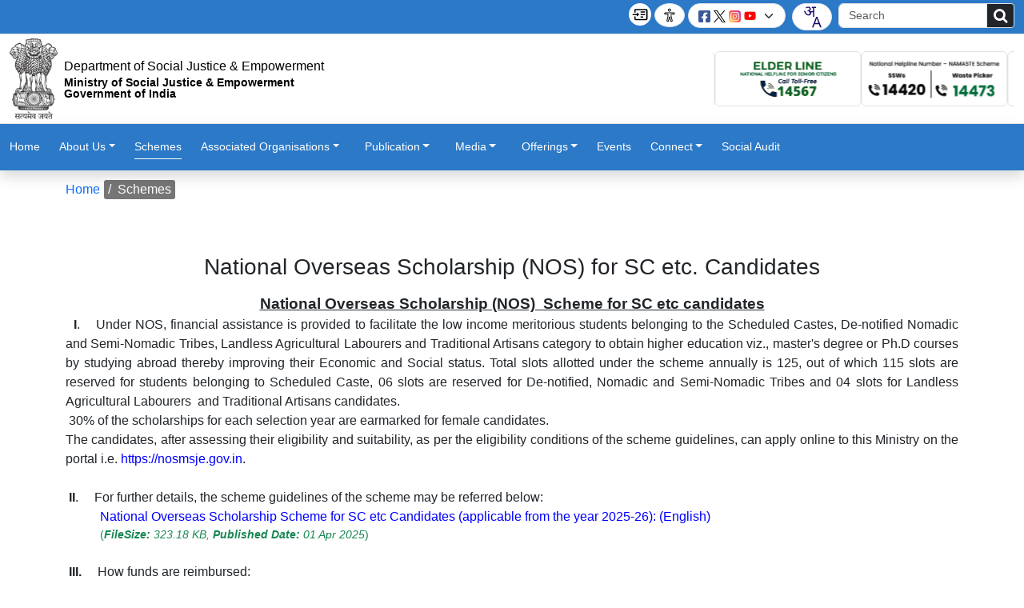

--- FILE ---
content_type: text/html; charset=UTF-8
request_url: https://socialjustice.gov.in/schemes/28
body_size: 57402
content:
<!doctype html>
<html lang="en">
   <head>
      <meta charset="utf-8" >
      <meta name="theme-color" content="#64b0fb">
      <meta name="viewport" content="width=device-width, initial-scale=1">
      <meta name="yandex-verification" content="1dfc0cfd57616a61" >
      <link rel="apple-touch-icon" href="/public/latest/images/favicon.png">
      <link rel="icon" href="/public/latest/images/favicon.png">
      <title>National Overseas Scholarship (NOS) for SC etc. Candidates | Department of Social Justice and Empowerment - Government of India</title>
      <meta name="description" content="National Overseas Scholarship (NOS) for SC etc. Candidates, Department of Social Justice and Empowerment, Ministry of Social Justice and Empowerment, GOI">
	  <meta name="title" content="Department of Social Justice and Empowerment, Ministry of Social Justice and Empowerment, GOI" />
	  <meta name="lang" content="English" />
      <meta name="Keywords" content="National Overseas Scholarship (NOS) for SC etc. Candidates Social Justice">
      <meta name="author" content="Social Justice">
      <meta name="robots" content="index,follow">
      <link rel="stylesheet" href="/public/new/css/font-awesome.min.css">
      <link href="/public/latest/css/bootstrap.min.css" rel="stylesheet">
      <link href="/public/latest/css/aos.css" rel="stylesheet">
      <link rel="stylesheet" href="/public/latest/css/owl.carousel.min.css" >
      <link href="https://fonts.googleapis.com/css2?family=Poppins:wght@300;400;600;700&display=swap" rel="stylesheet">
      <link href="/public/latest/css/accesibility-style-v2.1.css" rel="stylesheet">
      <link href="/public/latest/css/style.css" rel="stylesheet">
      <link href="/public/latest/css/responsive.css" rel="stylesheet">
      <!-- DataTables Start -->
      <link href="/public/latest/css/datatables/dataTables.bootstrap5.min.css" rel="stylesheet">
      <link href="/public/latest/css/datatables/buttons.bootstrap5.min.css" rel="stylesheet">
      <!-- DataTables End -->
      <style>
        .input-group .form-outline input[name=search].form-control:focus{
         border-color: #0d6efd;
        }
        .modal-backdrop{
          width: 100%;
          height: 100%;
        }
/*Top Logo Slider Start*/
.slider-box{
    width: 30%;
}
.logo-slider{
    overflow: hidden;
    white-space: nowrap;
}
.logo-track {
    width: 100%;
   animation: scroll 10s linear infinite;
}
.logo-track a {
    flex-shrink: 0;
    border: 1px solid #ddd;
    padding: 8px;
    border-radius: 6px;
    background: #fff;
}
.logo-slider:hover .logo-track {
    animation-play-state: paused;
}
.logo-track img {
    height: 51px;
    width: 165px;
    object-fit: contain;
}

@keyframes scroll {
    from {
        transform: translateX(0);
    }
    to {
        transform: translateX(-100%);
    }
}
/*Top Logo Slider End*/
      </style>
   </head>
   <body>
      <style type="text/css">
/*.nav-item a.nav-link.new_menu::after,*/
li.nav-item.new_menu::after{
   content: "";
   background: url("/public/latest/images/new.gif") center center no-repeat;
   background-size: cover;
   display: inline-block;
   width: 40px;
   height: 15px;
   margin-left: -10px;
   /*margin-top: -10px;*/
   float: right;
}
</style>
<nav class="navbar navbar-top py-0" id="top" aria-label="main navigation">
<div class="col-12 bg-blue py-1 border-bottom">
   <div class="container-fluid">
         <div class="float-end">
            <a href="#users" class="float-start me-1 text-black fs-7 fw-bolder d-none d-sm-block bg-white rounded-circle p-1" data-bs-toggle="tooltip" data-bs-placement="bottom" title="Skip to Main Content" onclick="this.blur();">
               <svg xmlns="http://www.w3.org/2000/svg" width="20" height="20" viewBox="0 0 64 64" fill="#000" style="display: flex; justify-content: center;">
                  <path fill="#000" d="M57 10H14.5C13.1739 10 11.9021 10.5268 10.9645 11.4645C10.0268 12.4021 9.5 13.6739 9.5 15V25H14.5V15H57V50H14.5V40H9.5V50C9.5 51.3261 10.0268 52.5979 10.9645 53.5355C11.9021 54.4732 13.1739 55 14.5 55H57C58.3261 55 59.5979 54.4732 60.5355 53.5355C61.4732 52.5979 62 51.3261 62 50V15C62 13.6739 61.4732 12.4021 60.5355 11.4645C59.5979 10.5268 58.3261 10 57 10ZM19.5 40V35H2V30H19.5V25L29.5 32.5L19.5 40ZM52 35H34.5V30H52V35ZM52 25H34.5V20H52V25ZM44.5 45H34.5V40H44.5V45Z"></path>
               </svg>
            </a> 
            <a href="javascript:void(0)" class="float-start me-1 bg-white rounded-circle border d-flex justify-content-center align-items-center px-2 py-1 text-dark" data-toggle="tooltip" onclick="return openMain();" data-original-title="Accessibility" data-bs-toggle="tooltip" data-bs-placement="bottom" title="Accessibility">
               <!-- <i class="fa fa-wheelchair fs-5 fw-bold"></i> -->
               <svg width="20" height="20" viewBox="0 0 24 24" fill="none" aria-label="Accessibility panal icon" xmlns="http://www.w3.org/2000/svg" class="jsx-1785232235"><path d="M9.10943 11.1626C8.04754 11.1626 7.02744 11.1644 6.00735 11.1608C5.80813 11.1608 5.60625 11.1537 5.41059 11.1217C4.5817 10.9865 3.99295 10.2771 4.00006 9.43694C4.00718 8.61724 4.63684 7.89088 5.44883 7.77442C5.62403 7.74953 5.80279 7.74241 5.98067 7.74241C9.981 7.74064 13.9813 7.73886 17.9817 7.74508C18.2449 7.74508 18.5197 7.76642 18.7688 7.84377C19.5114 8.07403 19.9721 8.78171 19.9223 9.55963C19.8742 10.3118 19.2944 10.9794 18.5446 11.1101C18.2734 11.1572 17.9923 11.1581 17.7158 11.1599C16.7633 11.1652 15.8099 11.1617 14.7613 11.1617C14.82 12.0783 14.7666 12.9816 14.9543 13.8315C15.3945 15.823 15.9548 17.7878 16.4555 19.7659C16.6912 20.6985 16.1994 21.6044 15.3207 21.9032C14.3264 22.241 13.2796 21.6667 13.0279 20.6194C12.6864 19.196 12.368 17.7664 12.039 16.3404C12.0256 16.2817 12.0061 16.2248 11.9243 16.1652C11.7597 16.8818 11.5943 17.5993 11.4289 18.3159C11.2546 19.0724 11.0918 19.8317 10.9033 20.5847C10.6516 21.5867 9.71508 22.1485 8.73768 21.9058C7.79585 21.6711 7.22933 20.7127 7.47746 19.7303C7.92747 17.9451 8.35614 16.1537 8.86397 14.3845C9.16635 13.331 9.08898 12.2774 9.10854 11.1626H9.10943ZM11.9972 8.88306C10.0077 8.88306 8.01819 8.88306 6.0278 8.88306C5.8944 8.88306 5.75921 8.88039 5.62937 8.90173C5.33766 8.94796 5.14556 9.172 5.14289 9.4485C5.14022 9.73032 5.32165 9.94992 5.61692 10.0024C5.73609 10.0237 5.8606 10.0219 5.98244 10.0219C7.01588 10.0237 8.0502 10.0166 9.08364 10.0255C9.68307 10.0308 10.198 10.4051 10.2176 10.9394C10.2505 11.8587 10.3207 12.8011 10.1615 13.6955C9.91074 15.1002 9.48385 16.4737 9.12988 17.8607C8.94846 18.5701 8.75547 19.276 8.58026 19.9873C8.47976 20.3944 8.67898 20.7216 9.05162 20.8087C9.39669 20.8896 9.70708 20.6772 9.81469 20.2851C9.82359 20.2531 9.82625 20.2193 9.83337 20.1873C10.2336 18.435 10.632 16.6827 11.0393 14.9321C11.0865 14.7303 11.1514 14.5178 11.2661 14.3507C11.4636 14.0644 11.7659 13.948 12.1137 14.0129C12.5166 14.0884 12.7522 14.3418 12.8438 14.7392C13.2574 16.5449 13.6736 18.3505 14.089 20.1562C14.0961 20.1882 14.0978 20.2229 14.1058 20.2549C14.2108 20.6709 14.5221 20.895 14.876 20.8114C15.2602 20.7207 15.4479 20.3864 15.3394 19.957C15.0744 18.9142 14.804 17.8722 14.5319 16.8311C14.0578 15.0184 13.5002 13.2252 13.6656 11.3048C13.7385 10.4522 14.1085 10.0237 14.9739 10.021C15.9628 10.0184 16.9527 10.021 17.9417 10.0202C18.0528 10.0202 18.1649 10.0219 18.2734 10.0033C18.5989 9.94814 18.7999 9.70543 18.7821 9.40493C18.7643 9.11244 18.5589 8.91507 18.2334 8.88662C18.1231 8.87684 18.011 8.88039 17.8999 8.88039C15.9326 8.88039 13.9653 8.88039 11.9972 8.88039V8.88306Z" fill="black" class="jsx-1785232235"></path><path d="M11.8704 6.62963C10.5698 6.62692 9.54923 5.59711 9.55557 4.29402C9.56192 3.02713 10.6133 1.9928 11.8876 2.00004C13.1583 2.00818 14.1879 3.05065 14.1852 4.3275C14.1824 5.60707 13.1519 6.63144 11.8704 6.62872V6.62963ZM13.026 4.31031C13.0214 3.67415 12.4867 3.1502 11.8522 3.15925C11.2296 3.16829 10.7157 3.68953 10.7148 4.31121C10.713 4.96185 11.2205 5.46861 11.8713 5.46771C12.5238 5.4668 13.0314 4.95733 13.026 4.3094V4.31031Z" fill="black" class="jsx-1785232235"></path></svg>
            </a>
			
            <div class="btn-group float-start me-1" rel="group" aria-label="Button group with nested dropdown">
               <div class="btn-group" rel="group" data-bs-toggle="tooltip" data-bs-placement="left" title="Social Media Links">
                  <button id="btnGroupDrop1" type="button" class="form-select rounded-pill fs-7 py-1" name="link" aria-label="Social Media" data-bs-toggle="dropdown" aria-expanded="false" onclick="this.blur();">
                  <img src="/public/latest/images/fb-icon.png" alt="facebook" width="15">
                  <img src="/public/latest/images/twitter-icon.png" alt="twitter" width="15">
                  <img src="/public/latest/images/instagram-icon.png" alt="instagram" width="15">
                  <img src="/public/latest/images/youtube_icon.png" alt="youtube" width="15">
                  </button>
                  <ul class="dropdown-menu border-0 bg-transparent" aria-labelledby="btnGroupDrop1" style="min-width: 12rem;">
                     <li class="d-inline-block"><a target="_blank" href="https://www.facebook.com/goimsje"><img src="/public/latest/images/fb-icon.png" alt="facebook" class="bg-white rounded-circle" width="40" ></a></li>
                     <li class="d-inline-block"><a target="_blank" href="https://twitter.com/msjegoi"><img src="/public/latest/images/twitter-icon.png" alt="twitter" class="bg-white rounded-circle border" width="40" ></a></li>
                     <li class="d-inline-block"><a target="_blank" href="https://www.instagram.com/msjegoi"><img src="/public/latest/images/instagram-icon.png" alt="instagram" class="bg-white rounded-circle border" width="40" ></a></li>
                     <li class="d-inline-block"><a target="_blank" href="https://www.youtube.com/@ministryofsocialjustice511"><img src="/public/latest/images/youtube_icon.png" alt="youtube" class="bg-white rounded-circle border" width="40" ></a></li>
                  </ul>
               </div>
            </div>

            <div class="float-start bg-white rounded-pill border bhashini-plugin-container px-2 ms-1 me-2"></div>
		 
            <!-- <form action="http://socialjustice.gov.in/language" class="language form-inline d-inline-block" method="GET" onchange="this.form.submit()">
                             <button name="langid" value="2" class="btn border rounded-pill text-center lng-hin bg-white fs-7 px-3 py-1" aria-label="Change language in hindi">हिंदी </button>
                           </form> -->
			
            <form class="form-inline d-inline-block" action="https://socialjustice.gov.in/search" method="POST" id="searchForm1">
               <input type="hidden" name="_token" value="yGcFwEagTlvkchu6gXJXp5uj7mx8BO0TcW2q79ML" autocomplete="off">               <div class="input-group">
                  <div class="form-outline">
                <label class="col-form-label" hidden for="search">Search</label>
                     <input type="search" id="search" name="search" class="form-control rounded-0 rounded-start py-1 fs-7 search-max" aria-label="search" placeholder="Search" required>
                  </div>
                  <button type="button" class="btn btn-dark btn-sm border" onclick="return searchSubmit('#searchForm1');" style="max-height: 2.4rem;" title="search" name="link" aria-label="search"> 
                  <i class="fa fa-search fa-lg"></i>
                  </button>
               </div>
            </form>
         </div>   
   </div>
</div>
   <div class="container-fluid">
      <a class="navbar-brand d-none d-lg-flex align-items-center text-black" href="https://socialjustice.gov.in" rel="home" title=" Go to home page of Department of Social Justice & Empowerment  Ministry of Social Justice & Empowerment  Government of India ">
         <img src="/public/latest/images/government-logo.png" alt=" Go to home Department of Social Justice & Empowerment " width="60" class="government-logo bg-white rounded dark-disabled">
         <img src="/public/latest/images/government-logo2.png" alt=" Go to home Department of Social Justice & Empowerment " width="60" class="government-logo2">
         <div class="lh-1 fs-6 fw-ligh ms-2">
            <h6 class="m-0 mb-1"> Department of Social Justice & Empowerment </h6>
            <p class="m-0 fs-7 fw-bolder"> Ministry of Social Justice & Empowerment </p>
            <p class="m-0 fs-7 fw-bolder"> Government of India </p>
         </div>
      </a>
      <!--- Header Latest Blade file -->
      <div class="d-lg-inline-block d-flex align-items-center justify-content-between slider-box">
         <div class="d-none d-lg-block logo-slider">
            <div class="logo-track align-items-center gap-2 d-none d-lg-flex">
               <a href="https://nmba.dosje.gov.in/" class="d-none d-sm-block border p-2 rounded" target="_blank">
                  <img src="/public/latest/images/nmba_help.jpg" alt="National Deaddication Helpline- 14446">      
               </a>
               <a href="https://nhapoa.gov.in/" class="d-none d-sm-block border p-2 rounded" target="_blank">
                  <img src="/public/latest/images/nha-logo.jpg" alt="National Helpline Against Atrocities SCs and STs- 14566">      
               </a>
               <a href="https://scw.dosje.gov.in/elderline" class="d-none d-sm-block border p-2 rounded" target="_blank">
                  <img src="/public/latest/images/elderline-logo.png" alt="Elder Line National Helpline for Senior Citizen- 14567">      
               </a>
               <a href="https://namastescheme.com/" class="d-none d-sm-block border p-2 rounded" target="_blank">
                  <img src="/public/latest/images/namaste_call.jpg" alt="Elder Line National Helpline for Senior Citizen- 14567">      
               </a>
                <a href="https://nmba.dosje.gov.in/" class="d-none d-sm-block border p-2 rounded" target="_blank">
                  <img src="/public/latest/images/nmba_help.jpg" alt="National Deaddication Helpline- 14446">      
               </a>
               <a href="https://nhapoa.gov.in/" class="d-none d-sm-block border p-2 rounded" target="_blank">
                  <img src="/public/latest/images/nha-logo.jpg" alt="National Helpline Against Atrocities SCs and STs- 14566">      
               </a>
            </div>
         </div>
      </div>
      <!-- <div class="d-lg-inline-block d-flex align-items-center justify-content-between md-width100">
         <div class="d-none d-xl-inline">
            <a href="#" class="float-end me-2 d-none d-sm-inline border p-2 rounded">
            <img src="/public/latest/images/elderline-logo.png" alt="Elderline" width="128" >      
            </a>
            <a target="_blank" href="https://nhapoa.gov.in/" class="float-end me-2 d-none d-sm-inline border p-2 rounded">
            <img src="/public/latest/images/nha-logo.jpg" alt="NHA Helpline" width="" >      
            </a>
            <a target="_blank" href="https://nmba.dosje.gov.in/" class="float-end me-2 d-none d-sm-inline border p-2 rounded">
            <img src="/public/latest/images/nmba_help.jpg" alt="NMBA Helpline" width="" >      
            </a>
            <a target="_blank" href="https://namastescheme.com/" class="float-end me-2 d-none d-sm-inline border p-2 rounded">
            <img src="/public/latest/images/namaste_call.jpg" alt="namaste call" height="50" >      
            </a>
         </div>
      </div> -->
   </div>
</nav>
<nav class="navbar py-1 sticky-top navbar-dark bg-blue navbar-expand-xl shadow border-top">
   <div class="container-fluid justify-content-lg-end">
      <a class="navbar-brand d-flex align-items-center d-lg-none" href="#">
         <img src="/public/latest/images/gov-logo-white.png" alt="Go to home" width="40" class="government-logo">
         <img src="/public/latest/images/government-logo2.png" alt="Go to home" width="40" class="government-logo2">
         <div class="lh-1 fs-6 fw-ligh ms-2">
            <h6 class="m-0 mb-1"> Department of Social Justice & Empowerment </h6>
            <p class="m-0 fs-7"> Ministry of Social Justice & Empowerment </p>
            <p class="m-0 fs-7"> Government of India </p>
         </div>
      </a>
      <button class="navbar-toggler shadow-none px-2" type="button" name="link" area-label="menu" data-bs-toggle="collapse" data-bs-target="#navbarScroll" aria-controls="navbarScroll" aria-expanded="false" aria-label="Toggle navigation">
      <span class="navbar-toggler-icon"></span>
      </button>
      <div class="collapse navbar-collapse" id="navbarScroll">
         <ul class="navbar-nav me-auto my-lg-0 navbar-nav-scroll">
                                                            <li class="nav-item">
               <a class="nav-link p-0 py-1 me-3 d-inline-block " href="https://socialjustice.gov.in">Home</a>
            </li>
                                                                        <li class="nav-item dropdown">
               <a class="nav-link py-1 me-3 d-inline-block dropdown-toggle" href="https://socialjustice.gov.in/common/1508" id="navbar-1236" rel="button" data-bs-toggle="dropdown" aria-expanded="false" >About Us</a>
               <ul class="dropdown-menu border" aria-labelledby="navbar-1236">
                                                                        <li><a class="dropdown-item " href="https://socialjustice.gov.in/common/76661" >Brief overview</a></li>
                                                                                          <li><a class="dropdown-item " href="https://socialjustice.gov.in/common/1508" >Brief History</a></li>
                                                                                          <li><a class="dropdown-item " href="https://socialjustice.gov.in/common/1509" >Subjects Allocated</a></li>
                                                                                          <li><a class="dropdown-item " href="https://socialjustice.gov.in/common/1510" >Organisational Set-Up</a></li>
                                                                                          <li><a class="dropdown-item " href="https://socialjustice.gov.in/public/ckeditor/upload/22001687773710.pdf"  target=&quot;_blank&quot;>Organisation Chart</a></li>
                                                                                          <li><a class="dropdown-item " href="https://socialjustice.gov.in/directory/76721" >Who&#039;s Who</a></li>
                                                                                          <li><a class="dropdown-item " href="https://socialjustice.gov.in/common/76722" >Citizen Charter</a></li>
                                                                                          <li><a class="dropdown-item " href="https://socialjustice.gov.in/common/76662" >Sector-wise detailed information</a></li>
                                                                                          <li><a class="dropdown-item " href="https://socialjustice.gov.in/former-secretaries" >Former Secretaries</a></li>
                                                   </ul>
            </li>
                                                                        <li class="nav-item ">
               <a class="nav-link p-0 py-1 me-3 d-inline-block active" href="https://socialjustice.gov.in/schemes" >Schemes</a>
            </li>
                                                                        <li class="nav-item dropdown">
               <a class="nav-link py-1 me-3 d-inline-block dropdown-toggle" href="https://socialjustice.gov.in/common/1271" id="navbar-1271" rel="button" data-bs-toggle="dropdown" aria-expanded="false" >Associated Organisations</a>
               <ul class="dropdown-menu border" aria-labelledby="navbar-1271">
                                                                        <li><a class="dropdown-item " href="https://socialjustice.gov.in/common/1271#Commissions" >Commissions</a></li>
                                                                                          <li><a class="dropdown-item " href="https://socialjustice.gov.in/common/1271#National-Institutes" >National Institutes</a></li>
                                                                                          <li><a class="dropdown-item " href="https://socialjustice.gov.in/common/1271#Corporations" >Corporations</a></li>
                                                                                          <li><a class="dropdown-item " href="https://socialjustice.gov.in/common/1271#Foundations" >Foundations</a></li>
                                                                                          <li><a class="dropdown-item " href="https://socialjustice.gov.in/common/1271#Board" >Board</a></li>
                                                   </ul>
            </li>
                                                            <li class="nav-item dropdown">
               <a class="nav-link py-1 me-3 d-inline-block dropdown-toggle" href="https://socialjustice.gov.in/common/77878" id="navbar-77878" rel="button" data-bs-toggle="dropdown" aria-expanded="false" >Publication</a>
               <ul class="dropdown-menu border" aria-labelledby="navbar-77878">
                                                                        <li><a class="dropdown-item " href="https://socialjustice.gov.in/whats-new/77884" >Notification and OM</a></li>
                                                                                          <li><a class="dropdown-item " href="https://socialjustice.gov.in/whats-new/1494" >Annual Reports</a></li>
                                                                                          <li><a class="dropdown-item " href="https://socialjustice.gov.in/whats-new/77881" >Annual Reports on Prevention Atrocity Act (PoA)</a></li>
                                                                                          <li><a class="dropdown-item " href="https://socialjustice.gov.in/whats-new/77882" >Annual Reports on Protection of Civil Rights (PCR)</a></li>
                                                                                          <li><a class="dropdown-item " href="https://socialjustice.gov.in/whats-new/77898" >Meta Data</a></li>
                                                   </ul>
            </li>
                                                            <li class="nav-item dropdown">
               <a class="nav-link py-1 me-3 d-inline-block dropdown-toggle" href="https://socialjustice.gov.in/home/gallery" id="navbar-76644" rel="button" data-bs-toggle="dropdown" aria-expanded="false" >Media</a>
               <ul class="dropdown-menu border" aria-labelledby="navbar-76644">
                                                                        <li><a class="dropdown-item " href="https://socialjustice.gov.in/gallery/image" >Photo Gallery</a></li>
                                                                                          <li><a class="dropdown-item " href="https://socialjustice.gov.in/gallery/video" >Video Gallery</a></li>
                                                   </ul>
            </li>
                                                            <li class="nav-item dropdown">
               <a class="nav-link py-1 me-3 d-inline-block dropdown-toggle" href="https://socialjustice.gov.in/whats-new/76726" id="navbar-76718" rel="button" data-bs-toggle="dropdown" aria-expanded="false" >Offerings</a>
               <ul class="dropdown-menu border" aria-labelledby="navbar-76718">
                                                                        <li><a class="dropdown-item " href="https://socialjustice.gov.in/whats-new/76726" >Tenders</a></li>
                                                                                          <li><a class="dropdown-item " href="https://socialjustice.gov.in/whats-new/76720" >Vacancies (within DoSJE)</a></li>
                                                                                          <li><a class="dropdown-item " href="https://socialjustice.gov.in/whats-new/77893" >Vacancies (Other Departments)</a></li>
                                                                                          <li><a class="dropdown-item " href="https://socialjustice.gov.in/whats-new/76798" >Advertisement</a></li>
                                                                                          <li><a class="dropdown-item " href="https://cdn.digialm.com/EForms/configuredHtml/1258/96176/Index.html"  target=&quot;_blank&quot;>Apply online for PMU</a></li>
                                                   </ul>
            </li>
                                                                        <li class="nav-item new_menu_q">
               <a class="nav-link p-0 py-1 me-3 d-inline-block " href="https://socialjustice.gov.in/events" >Events</a>
            </li>
                                                                        <li class="nav-item dropdown">
               <a class="nav-link py-1 me-3 d-inline-block dropdown-toggle" href="https://socialjustice.gov.in/common/77894" id="navbar-77894" rel="button" data-bs-toggle="dropdown" aria-expanded="false" >Connect</a>
               <ul class="dropdown-menu border" aria-labelledby="navbar-77894">
                                                                        <li><a class="dropdown-item " href="https://socialjustice.gov.in/directory/76787" >Telephone Directory</a></li>
                                                                                          <li><a class="dropdown-item " href="https://socialjustice.gov.in/whats-new/76643" >RTI</a></li>
                                                                                          <li><a class="dropdown-item " href="https://socialjustice.gov.in/common/76736" >Parliament Questions</a></li>
                                                   </ul>
            </li>
                                                                        <li class="nav-item ">
               <a class="nav-link p-0 py-1 me-3 d-inline-block " href="https://socialjustice.gov.in/social-audit/"  target=&quot;_blank&quot;>Social Audit</a>
            </li>
                                                   <!--<a href="https://nhapoa.gov.in" target="_blank" class="d-flex align-items-center me-3 text-dark">
                  <i class="fa fa-phone-square fs-2" aria-label="true"></i>
                  <div class="lh-1 fs-7 fw-bold ms-1">
                     <span>Toll Free No:18002021989</span>
                     <br>
                     <span>National Helpline:14566</span>
                  </div>
               </a>
               <a href="https://ncwwomenhelpline.in/" target="_blank" class="d-flex align-items-center text-dark">
                  <i class="fa fa-phone-square fs-2" aria-label="true"></i>
                  <div class="lh-1 fs-7 fw-bold ms-1">
                     <span>NCW Women's</span>
                     <br>
                     <span>HelpLine:7827170170</span>
                  </div>
               </a>-->
            </ul>
      </div>
	  <script src="https://translation-plugin.bhashini.co.in/v3/website_translation_utility.js"></script> 
   </div>
</nav>
      

      <style>.breadcrumb{padding:0.75rem 0rem; margin-bottom:0rem;}</style>
   <nav aria-label="breadcrumb" class="bg-default">
      <div class="container">
         <div class="row">
            <div class="col-md-12">
              <ol class="breadcrumb bg-none">
                                                                     <li class="breadcrumb-item"><a href="https://socialjustice.gov.in">Home</a></li>
                                                                        <li class="breadcrumb-item active">Schemes</li>
                                               </ol>
            </div>
         </div>
      </div>
   </nav>
      <style type="text/css">
      ul {
        list-style-type: circle;
      }
   </style>
   <section class="mt-2 mb-2" aria-label="National Overseas Scholarship (NOS) for SC etc. Candidates Section">
      <div class="container pt-5 pb-4">
         <div class="row">
            <div class="col-md-12">
                              <h3 class="text-center">National Overseas Scholarship (NOS) for SC etc. Candidates</h3>
               <div class="divider mt-1 mb-3"></div>
                           </div>
         </div>

                  <div class="row">
            <div class="col-md-12 cms-content">
               <p style="text-align:center"><span style="font-size:11pt"><span style="font-family:Calibri,"><strong><u><span style="font-size:14.0pt">National Overseas Scholarship (NOS)&nbsp; Scheme for SC etc candidates</span></u></strong></span></span></p>

<p style="text-align:justify"><span style="font-size:11pt"><span style="font-family:Calibri,">&nbsp;&nbsp;<strong><span style="font-size:12.0pt">I</span></strong><span style="font-size:12.0pt">.&nbsp;&nbsp;&nbsp;&nbsp;</span><span style="font-size:11pt"><span style="font-family:Calibri,"><span style="font-size:12.0pt">Under&nbsp;NOS, financial assistance is provided&nbsp;to facilitate the low income meritorious students belonging to the Scheduled Castes, De-notified Nomadic and Semi-Nomadic Tribes, Landless Agricultural Labourers and Traditional Artisans category to obtain higher education viz., master&#39;s degree or Ph.D courses by studying abroad thereby improving their Economic and Social status. Total slots allotted under the scheme annually is 125, out of which 115 slots are reserved for students belonging to Scheduled Caste, 06 slots are reserved for De-notified, Nomadic and Semi-Nomadic Tribes and 04 slots for Landless Agricultural Labourers&nbsp; and Traditional Artisans candidates.</span></span></span></span></span></p>

<p style="text-align:justify"><span style="font-size:11pt"><span style="font-family:Calibri,">&nbsp;</span></span><span style="font-size:11pt"><span style="font-family:Calibri,"><span style="font-size:12.0pt">30% of the scholarships for each selection year are earmarked for female candidates.</span></span></span></p>

<p style="text-align:justify"><span style="font-size:11pt"><span style="font-family:Calibri,"><span style="font-size:12.0pt">The candidates, after assessing their eligibility and suitability, as per the eligibility conditions of the scheme guidelines, can apply online to this Ministry on the portal i.e. </span><a href="https://nosmsje.gov.in"><span style="font-size:12.0pt"><span style="color:blue">https://nosmsje.gov.in</span></span></a><span style="font-size:12.0pt">.</span></span></span></p>

<p style="text-align:justify">&nbsp;</p>

<p style="text-align:justify"><span style="font-size:11pt"><span style="font-family:Calibri,">&nbsp;<strong><span style="font-size:12.0pt">II</span></strong><span style="font-size:12.0pt">.&nbsp;&nbsp;&nbsp;&nbsp; For further details, the scheme guidelines of the scheme may be referred below:</span></span></span></p>

<p style="margin-left:43px"><span style="font-size:11pt"><span style="font-family:Calibri,"><span style="font-size:12.0pt"><a href="/public/ckeditor/upload/73311743507915.pdf"><span style="color:blue">National Overseas Scholarship Scheme for SC etc Candidates (applicable from the year 2025-26): (English)</span></a></span></span></span></p>

<p style="margin-left:43px">&nbsp;</p>

<p style="text-align:justify"><span style="font-size:11pt"><span style="font-family:Calibri,"><strong><span style="font-size:12.0pt">&nbsp;III.&nbsp;&nbsp;</span></strong><span style="font-size:12.0pt">&nbsp;&nbsp; How funds are reimbursed:</span></span></span></p>

<p style="margin-left:48px; text-align:justify"><span style="font-size:11pt"><span style="font-family:Calibri,"><span style="font-size:12.0pt">Under the NOS scheme, the funds are not directly disbursed to the students. The funds are allocated to Indian Missions abroad who makes payments of tuition fees/maintenance allowance/other allowances to the University/students.</span></span></span></p>

<p style="margin-left:48px; text-align:justify">&nbsp;</p>

<p>&nbsp;</p>            </div>
         </div>
                  <hr>
         <div class="row" aria-label="Active or Archive" id="Archive">
            <div class="col-md-12">
               <div class="d-flex align-items-center mb-2">
               <h5 class="fw-bold flex-grow-1 mb-0"> Documents </h5>
               
                                    <a href="https://socialjustice.gov.in/schemes/28#Archive" class="btn btn-secondary border bg-blue">Active</a>
                                 
                                    <a href="https://socialjustice.gov.in/schemes/28/archive#Archive" class="btn btn-secondary-outline border  ms-2">Archive</a>
                                 </div>
            </div>
         </div>
         <div class="row" aria-label="PDF Files" id="content">
            <div class="col-md-12">
               <div class="table-responsive">
                  <table id="dataTable1" class="table table-bordered table-striped table-hover">
                     <thead class="bg-blue text-white">
                        <tr>
                           <th>#</th>
                           <th> Title  </th>
                           <th> Start&nbsp;Publish&nbsp;Date&nbsp;&nbsp;&nbsp;  </th>
                           <th> End&nbsp;Publish&nbsp;Date&nbsp;&nbsp;&nbsp;&nbsp;&nbsp;  </th>
                           <th> FileSize&nbsp;&nbsp;&nbsp;  </th>
                           <th> Action  </th>
                        </tr>
                     </thead>
                     <tbody>
                                                                        <tr>
                           <td>1</td>
                           <td>National Overseas Scholarship (NOS) for SC etc. Candidates-Scheme Guidelines 2025-26</td>
                           <td><span class="inline-block">1 Apr 2025</span></td>
                           <td>31 Mar 2026</td>
                           <td>323.18 KB</td>
                           <td><a class="btn btn-outline-primary btn-sm btn-view d-sm-inline-block" href="https://socialjustice.gov.in/writereaddata/UploadFile/17381743507993.pdf" target="_blank" title="Annual Action Plan"> View  <i class="fa fa-file-pdf-o fa-lg text-danger"></i></a></td>
                        </tr>
                                             </tbody>
                  </table>
               </div>
            </div>
         </div>

         
      </div>
   </section>

      <footer aria-label="footer" class="">
   <div class="bg-blue border-top border-bottom" style="background-color:#206ebc;">
      <div class="container-fluid">
         <div class="row">
            <ul class="my-2 text-center fs-7 footer-link">
                                             <li class="d-inline-block"><a class="fw-light py-0 px-2" href="https://socialjustice.gov.in/common/1377" title="Accessibility Statement" >Accessibility Statement</a></li>
                                             <li class="d-inline-block"><a class="fw-light py-0 px-2" href="https://socialjustice.gov.in/common/1376" title="Help" >Help</a></li>
                                             <li class="d-inline-block"><a class="fw-light py-0 px-2" href="https://socialjustice.gov.in/common/1379" title="Privacy Policy" >Privacy Policy</a></li>
                                             <li class="d-inline-block"><a class="fw-light py-0 px-2" href="https://socialjustice.gov.in/common/1380" title="Hyperlinking Policy" >Hyperlinking Policy</a></li>
                                             <li class="d-inline-block"><a class="fw-light py-0 px-2" href="https://socialjustice.gov.in/common/76595" title="Contact Us" >Contact Us</a></li>
                                             <li class="d-inline-block"><a class="fw-light py-0 px-2" href="https://socialjustice.gov.in/common/1381" title="Copyright Policy" >Copyright Policy</a></li>
                                             <li class="d-inline-block"><a class="fw-light py-0 px-2" href="https://socialjustice.gov.in/whats-new/76720" title="Careers" >Careers</a></li>
                                             <li class="d-inline-block"><a class="fw-light py-0 px-2" href="https://socialjustice.gov.in/common/1382" title="Terms &amp; Conditions" >Terms &amp; Conditions</a></li>
                                             <li class="d-inline-block"><a class="fw-light py-0 px-2" href="https://socialjustice.gov.in/feedback" title="Feedback" >Feedback</a></li>
                                             <li class="d-inline-block"><a class="fw-light py-0 px-2" href="https://socialjustice.gov.in/visitors" title="Visitor Analytics" >Visitor Analytics</a></li>
                                             <li class="d-inline-block"><a class="fw-light py-0 px-2" href="https://socialjustice.gov.in/sitemap" title="Sitemap" >Sitemap</a></li>
                           </ul>
         </div>
      </div>
   </div>
   <div class="footer-bg">
      <div class="container-fluid">
         <div class="d-sm-flex justify-content-start align-items-center pt-2 pb-1 text-center">
            <div>
               <img src="/public/latest/images/nic-white-logo.png" alt="National Informatics Centre | Govt. of India">
               <div class="mt-2">
                  <a href="https://www.facebook.com/goimsje" target="_blank">
                     <img src="/public/latest/images/facebook-link-footer.png" alt="Facebook">
                  </a>
                  <a href="https://x.com/msjegoi" class="ms-2" target="_blank">
                     <img src="/public/latest/images/x-link-footer.png" alt="X">
                  </a>
                  <a href="https://www.instagram.com/msjegoi" class="ms-2" target="_blank">
                     <img src="/public/latest/images/instagram-link-footer.png" alt="Instagram">
                  </a>
                  <a href="https://www.youtube.com/@ministryofsocialjustice511" class="ms-2" target="_blank">
                     <img src="/public/latest/images/youtube-link-footer.png" alt="YouTube">
                  </a>
               </div>
            </div>
            <p class="flex-fill text-center text-white fw-light fs-7 mb-0">
                        Contents of this website owned and managed by Department of Social Justice and Empowerment,<br>Ministry of Social Justice and Empowerment, GOI<br>
            This site is designed, developed and hosted by National Informatics Centre (NIC).
   			<br>
   			Supports:    Firefox 2.0+, Google Chrome 6.0+, Internet Explorer 8.0+, Safari 4.0+
   			<br>
   			This website is supported with minimum 1024x768px resolution.
                           </p>
         <a href="/public/../writereaddata/DOSJE_STQC.pdf" target="_blank" title="MOSJE STQC Website Quality Certification"><img src="/public/latest/images/stqc.png" width="60" alt="MOSJE STQC Website Quality Certification"></a>
         <a href="https://validator.w3.org/check?uri=referer" target="_blank" title="Valid CSS! External website that opens in a new window"><img alt="Valid XHTML 1.0 Transitional" height="22" src="https://www.w3.org/Icons/valid-xhtml10" width="80" class="mx-2"></a>
         <a href="https://jigsaw.w3.org/css-validator/check/referer" target="_blank" title="Valid CSS! External website that opens in a new window"><img alt="Valid CSS!" src="https://jigsaw.w3.org/css-validator/images/vcss" style="border:0;width:80px;height:22px"></a>
         </div>
      </div>
      <hr class="footer-line my-2" >
      <div class="container-fluid">
         <div class="d-flex justify-content-between">
            <a href="https://socialjustice.gov.in/visitors" class="text-white fw-light mb-2"> No. of Visitors : <b>1,88,84,425</b></a>
            <p class="text-white fw-light mb-2"> Last updated on : <b>19 January 2026</b></p>
         </div>
      </div>
   </div>
</footer>
<a href="#top" class="me-2 rounded-pill justify-content-center align-items-center shadow-md position-fixed px-4 py-1 bg-blue back-top dark-disabled" data-bs-toggle="tooltip" data-bs-placement="left" data-bs-original-title="Back to Top" onclick="this.blur();" data-aos="fade-left" style="display: none;">
   <img src="/public/latest/images/skip-con.svg" alt="back to top" title="back to top" width="25" class="dark-disabled">
</a>

<div class="uwaw uw-light-theme gradient-head uwaw-initial paid_widget" id="uw-main" style="display:none;">
         <div class="relative second-panel">
         <h3>Accessibility Options</h3>
         <div class="uwaw-close" onclick="closeMain()"></div>
         </div>
         <div class="uwaw-body">
         <div class="h-scroll">
         <div class="uwaw-features">
         <div class="uwaw-features__item reset-feature" id="featureItem_sp"> <button id="speak" class="uwaw-features__item__i" data-uw-reader-content="Enable the UserWay screen reader" aria-label="Enable the UserWay screen reader" aria-pressed="false"> <span class="uwaw-features__item__icon"> <span class="ux4g-icon icon-speaker"> </span> </span> <span class="uwaw-features__item__name">Text To Speech</span> <span class="tick-active uwaw-features__item__enabled reset-tick" id="tickIcon_sp" style="display:none"> </span> </button> </div>
         <div class="uwaw-features__item reset-feature" id="featureItem">
         <button id="btn-s9" class="uwaw-features__item__i" data-uw-reader-content="Enable the UserWay screen reader" aria-label="Enable the UserWay screen reader" aria-pressed="false">
         <span class="uwaw-features__item__icon"> <span class="ux4g-icon icon-bigger-text"> </span> </span><span class="uwaw-features__item__name">Bigger Text</span>
         <div class="uwaw-features__item__steps reset-steps" id="featureSteps">
         </div>
         <span class="tick-active uwaw-features__item__enabled reset-tick" id="tickIcon" style="display:none"> </span>
         </button>
         </div>
         <div class="uwaw-features__item reset-feature" id="featureItem-st">
         <button id="btn-small-text" class="uwaw-features__item__i" data-uw-reader-content="Enable the UserWay screen reader" aria-label="Enable the UserWay screen reader" aria-pressed="false">
         <span class="uwaw-features__item__icon"> <span class="ux4g-icon icon-small-text"> </span> </span><span class="uwaw-features__item__name">Small Text</span>
         <div class="uwaw-features__item__steps reset-steps" id="featureSteps-st">
         </div>
         <span class="tick-active uwaw-features__item__enabled reset-tick" id="tickIcon-st" style="display:none"> </span>
         </button>
         </div>
         <div class="uwaw-features__item reset-feature" id="featureItem-lh">
         <button id="btn-s12" class="uwaw-features__item__i" data-uw-reader-content="Enable the UserWay screen reader" aria-label="Enable the UserWay screen reader" aria-pressed="false">
         <span class="uwaw-features__item__icon"> <span class="ux4g-icon icon-line-hight"> </span> </span> <span class="uwaw-features__item__name">Line Height</span>
         <div class="uwaw-features__item__steps reset-steps" id="featureSteps-lh">
         </div>
         <span class="tick-active uwaw-features__item__enabled reset-tick" id="tickIcon-lh" style="display:none"> </span>
         </button>
         </div>
         <div class="uwaw-features__item reset-feature" id="featureItem-ht"> <button id="btn-s10" onclick="highlightLinks()" class="uwaw-features__item__i" data-uw-reader-content="Enable the UserWay screen reader" aria-label="Enable the UserWay screen reader" aria-pressed="false"> <span class="uwaw-features__item__icon"> <span class="ux4g-icon icon-highlight-links"> </span> </span> <span class="uwaw-features__item__name">Highlight Links</span> <span class="tick-active uwaw-features__item__enabled reset-tick" id="tickIcon-ht" style="display:none"> </span> </button> </div>
         <div class="uwaw-features__item reset-feature" id="featureItem-ts">
         <button id="btn-s13" onclick="increaseAndReset()" class="uwaw-features__item__i" data-uw-reader-content="Enable the UserWay screen reader" aria-label="Enable the UserWay screen reader" aria-pressed="false">
         <span class="uwaw-features__item__icon"> <span class="ux4g-icon icon-text-spacing"> </span> </span> <span class="uwaw-features__item__name">Text Spacing</span>
         <div class="uwaw-features__item__steps reset-steps" id="featureSteps-ts">
         </div>
         <span class="tick-active uwaw-features__item__enabled reset-tick" id="tickIcon-ts" style="display:none"> </span>
         </button>
         </div>
         <div class="uwaw-features__item reset-feature" id="featureItem-df"> <button id="btn-df" onclick="toggleFontFeature()" class="uwaw-features__item__i" data-uw-reader-content="Enable the UserWay screen reader" aria-label="Enable the UserWay screen reader" aria-pressed="false"> <span class="uwaw-features__item__icon"> <span class="ux4g-icon icon-dyslexia-font"> </span> </span> <span class="uwaw-features__item__name">Dyslexia Friendly</span> <span class="tick-active uwaw-features__item__enabled reset-tick" id="tickIcon-df" style="display:none"> </span> </button> </div>
         <div class="uwaw-features__item reset-feature" id="featureItem-hi"> <button id="btn-s11" onclick="toggleImages()" class="uwaw-features__item__i" data-uw-reader-content="Enable the UserWay screen reader" aria-label="Enable the UserWay screen reader" aria-pressed="false"> <span class="uwaw-features__item__icon"> <span class="ux4g-icon icon-hide-images"> </span> </span> <span class="uwaw-features__item__name">Hide Images</span> <span class="tick-active uwaw-features__item__enabled reset-tick" id="tickIcon-hi" style="display:none"> </span> </button> </div>
         <div class="uwaw-features__item reset-feature" id="featureItem-Cursor"> <button id="btn-cursor" onclick="toggleCursorFeature()" class="uwaw-features__item__i" data-uw-reader-content="Enable the UserWay screen reader" aria-label="Enable the UserWay screen reader" aria-pressed="false"> <span class="uwaw-features__item__icon"> <span class="ux4g-icon icon-cursor"> </span> </span> <span class="uwaw-features__item__name">Cursor</span> <span class="tick-active uwaw-features__item__enabled reset-tick" id="tickIcon-cursor" style="display:none"> </span> </button> </div>
         <div class="uwaw-features__item reset-feature" id="featureItem-ht-dark">
         <button id="dark-btn" class="uwaw-features__item__i" data-uw-reader-content="Enable the UserWay screen reader" aria-label="Enable the UserWay screen reader" aria-pressed="false">
         <span class="uwaw-features__item__name">
         <span class="light_dark_icon">
         <input type="checkbox" class="light_mode uwaw-featugres__item__i" id="checkbox" />
         <label for="checkbox" class="checkbox-label">
         <i class="fas fa-moon-stars"> <span class="ux4g-icon icon-moon"></span> </i> <i class="fas fa-sun"> <span class="ux4g-icon icon-sun"></span> </i> <span class="ball"></span>
         </label>
         </span>
         <span class="uwaw-features__item__name">Light-Dark</span>
         </span>
         <span class="tick-active uwaw-features__item__enabled reset-tick" id="tickIcon-ht-dark" style="display:none;pointer-events:none"> </span>
         </button>
         </div>
         <div class="uwaw-features__item reset-feature" id="featureItem-ic"> <button id="btn-invert" class="uwaw-features__item__i" data-uw-reader-content="Enable the UserWay screen reader" aria-label="Enable the UserWay screen reader" aria-pressed="false"> <span class="uwaw-features__item__icon"> <span class="ux4g-icon icon-invert"> </span> </span> <span class="uwaw-features__item__name">Invert Colors</span> <span class="tick-active uwaw-features__item__enabled reset-tick" id="tickIcon-ic" style="display:none"> </span> </button> </div>
         </div>
         </div>
         </div>
         <div class="reset-panel">
         <div class="copyrights-accessibility"> <button class="btn-reset-all" id="reset-all" onclick="resetAll()"> <span class="reset-icon"> </span> <span class="reset-btn-text">Reset All Settings</span> </button></div>
         </div>
</div>

<!-- <button id="uw-widget-custom-trigger" class="uw-widget-custom-trigger" aria-label="Accessibility Widget" data-uw-trigger="true" aria-haspopup="dialog"><img alt="Accessibility Widget" src="data:image/svg+xml,%0A%3Csvg width='32' height='32' viewBox='0 0 32 32' fill='none' xmlns='http://www.w3.org/2000/svg'%3E%3Cg clip-path='url(%23clip0_1_1506)'%3E%3Cpath d='M16 7C15.3078 7 14.6311 6.79473 14.0555 6.41015C13.4799 6.02556 13.0313 5.47894 12.7664 4.83939C12.5015 4.19985 12.4322 3.49612 12.5673 2.81719C12.7023 2.13825 13.0356 1.51461 13.5251 1.02513C14.0146 0.535644 14.6383 0.202301 15.3172 0.0672531C15.9961 -0.0677952 16.6999 0.00151652 17.3394 0.266423C17.9789 0.53133 18.5256 0.979934 18.9101 1.55551C19.2947 2.13108 19.5 2.80777 19.5 3.5C19.499 4.42796 19.1299 5.31762 18.4738 5.97378C17.8176 6.62994 16.928 6.99901 16 7Z' fill='white'/%3E%3Cpath d='M27 7.05L26.9719 7.0575L26.9456 7.06563C26.8831 7.08313 26.8206 7.10188 26.7581 7.12125C25.595 7.4625 19.95 9.05375 15.9731 9.05375C12.2775 9.05375 7.14313 7.67875 5.50063 7.21188C5.33716 7.14867 5.17022 7.09483 5.00063 7.05063C3.81313 6.73813 3.00063 7.94438 3.00063 9.04688C3.00063 10.1388 3.98188 10.6588 4.9725 11.0319V11.0494L10.9238 12.9081C11.5319 13.1413 11.6944 13.3794 11.7738 13.5856C12.0319 14.2475 11.8256 15.5581 11.7525 16.0156L11.39 18.8281L9.37813 29.84C9.37188 29.87 9.36625 29.9006 9.36125 29.9319L9.34688 30.0112C9.20188 31.0206 9.94313 32 11.3469 32C12.5719 32 13.1125 31.1544 13.3469 30.0037C13.5813 28.8531 15.0969 20.1556 15.9719 20.1556C16.8469 20.1556 18.6494 30.0037 18.6494 30.0037C18.8838 31.1544 19.4244 32 20.6494 32C22.0569 32 22.7981 31.0162 22.6494 30.0037C22.6363 29.9175 22.6206 29.8325 22.6019 29.75L20.5625 18.8294L20.2006 16.0169C19.9387 14.3788 20.1494 13.8375 20.2206 13.7106C20.2225 13.7076 20.2242 13.7045 20.2256 13.7013C20.2931 13.5763 20.6006 13.2963 21.3181 13.0269L26.8981 11.0763C26.9324 11.0671 26.9662 11.0563 26.9994 11.0438C27.9994 10.6688 28.9994 10.15 28.9994 9.04813C28.9994 7.94625 28.1875 6.73813 27 7.05Z' fill='white'/%3E%3C/g%3E%3Cdefs%3E%3CclipPath id='clip0_1_1506'%3E%3Crect width='32' height='32' fill='white'/%3E%3C/clipPath%3E%3C/defs%3E%3C/svg%3E%0A"><span>Accessibility Options</span></button> -->
            <script src="/public/latest/js/jquery-3.7.1.min.js"></script>	
      <script src="/public/latest/js/popper.min.js"></script>	
      <script src="/public/latest/js/bootstrap.min.js"></script>
      <script src="/public/latest/js/aos.js"></script>
      <script src="/public/latest/js/owl.carousel.min.js"></script>	
      <!-- Chart Start -->
      <script src="/public/latest/js/apexcharts.js"></script>
      <script src="/public/latest/js/chart.js"></script>
      <!-- Chart END -->
      <script src="/public/latest/js/datatables/jquery.dataTables.min.js"></script>
      <script src="/public/latest/js/datatables/dataTables.bootstrap5.min.js"></script>
      <script src="/public/latest/js/datatables/dataTables.buttons.min.js"></script>
      <script src="/public/latest/js/datatables/buttons.bootstrap5.min.js"></script>
      <script src="/public/latest/js/datatables/jszip.min.js"></script>
      <script src="/public/latest/js/datatables/pdfmake.min.js"></script>
      <script src="/public/latest/js/datatables/vfs_fonts.js"></script>
      <script src="/public/latest/js/datatables/buttons.html5.min.js"></script>
      <script src="/public/latest/js/datatables/buttons.print.min.js"></script>
      <script src="/public/latest/js/datatables/buttons.colVis.min.js"></script>
      <!-- DataTables End -->

      <script src="/public/latest/js/weights-v1.js"></script>
      <!--BHASHINI Translation Plugin Script -->
      <script src="https://translation-plugin.bhashini.co.in/v3/website_translation_utility.js"></script> 
      <script src="/public/latest/js/customize.js"></script>
      <script src="/public/new/js/validate/jquery.validate.js"></script>
      <script src="/public/new/js/validate/additional-methods.js"></script>
	   <script>
		  $('#searchForm1').validate({
			 rules: {
				search : {
				   minlength : 2,
				   maxlength : 100
				}
			 }
		  });
		  function searchSubmit(formid){
			 var search = $(formid).find('input[name="search"]').val();
			 if (search == undefined || search == "") {
				$(formid).find('input[name="search"]').css("border-color", "red");
			 }else{
				$(formid).find('input[name="search"]').css("border-color", "#ced4da");
				$(formid).submit();
			 }
			 // formid.form.submit();
			 // $('#searchForm1').validate();
		  }
		  
		  
		  
		  $(document).ready( function () {
			 $('#dataTable1').DataTable();
		  
			 $( "body" ).on( "click", "a[target]", function() {
			   var href = $(this).attr('href');
			   var myArray = href.split(".");
			   var fPdf = myArray[myArray.length-1].toLowerCase(); 
				if (typeof href !== 'undefined' && href !== false && fPdf != 'pdf' && fPdf != 'jpg') {
					return confirm('This link shall take you to a page outside this website. For any query regarding the contents of the linked page, please contact the webmaster of the concerned website.');
				}
			 });
		  
			 var div = $("body").height();
			 var win = $(window).height();
			 console.log(div);
			 console.log(win);
			 if (div < win) {
				$("footer").css({"position":"absolute", "width":"100%", "bottom":0});
			 }
			 
		  });
	   </script>
	   <script>
   $(".cms-content").find('a').each(function() {
      var href, myArray, fPdf, fsize, fdate, fhtm = "";
      href = $(this).attr('href');
      console.log(href);
      myArray = href.split(".");
      fPdf = myArray[myArray.length-1].toLowerCase(); 
      if (typeof href !== 'undefined' && href !== false && fPdf == 'pdf') {

         $(this).attr('target', '_other').css('color', 'blue');
         fsize = getFileSize (href);
         fdate = getFileDate (href);
         // if(fsize!="")
         // fsize = ' <br><small class="text-dark"><i><strong>FileSize: </strong>'+fsize+'</i></small>';
         // if(fdate!="")
         // fdate = ', <small class="text-dark"><i><strong>Publish Date: </strong>'+fdate+'</i></small>';
         // $(this).append(fsize);
         // $(this).append(fdate);
         if(fsize!="" || fdate!="")
         fhtm = '<small class="text-success d-block">(<i><strong>FileSize: </strong>'+fsize+', <strong>Published Date: </strong>'+fdate+'</i>)</small>';
         $(fhtm).insertAfter(this);
      }
   });

   $(".cms-content").find('table.union').each(function() {
      $(this).addClass('table table-bordered');
      $(this).removeClass('union');
   });

   $("img") .attr("alt", "New");
</script>
<script type="text/javascript">	   
///////////// jQuery validator addMethod Start /////////////
jQuery.validator.addMethod("alpha_space", function(value, element) {
    return this.optional(element) || /^[a-z][a-z\s]*$/i.test(value);
}, "Only alphabets allowed.");

jQuery.validator.addMethod("alpha_num_space", function(value, element) {
    return this.optional(element) || /^[a-zA-Z0-9\s]*$/i.test(value);
}, "Only alphabets and numbers allowed.");

jQuery.validator.addMethod("isIfscCode", function(value, element) {
    return this.optional(element) || /[A-Z|a-z]{4}[0][a-zA-Z0-9]{6}$/i.test(value);
}, "Please enter a valid IFSC code.");

jQuery.validator.addMethod("isEmail", function(value, element) {
    return this.optional(element) || /^\w+([\.-]?\w+)*@\w+([\.-]?\w+)*(\.\w{2,3})+$/i.test(value);
}, "Please enter a valid email address.");
jQuery.validator.addMethod("isMobileNo", function(value, element) {
    return this.optional(element) || /[6|7|8|9][0-9]{9}$/i.test(value);
}, "Mobile number should be 10 digits & start with 6,7,8,9.");
jQuery.validator.addMethod("isAadhaarNo", function(value, element) {
    return this.optional(element) || /[1-9][0-9]{3}[ ][0-9]{4}[ ][0-9]{4}$/i.test(value);
}, "Aadhaar number should be 12 digits & start with 1-9.");
jQuery.validator.addMethod("validPassword", function(value, element) {
    return this.optional(element) || /^(?=.*[a-z])(?=.*[A-Z])(?=.*\d)(?=.*[!@#$%^&*()?])[A-Za-z\d!@#$%^&*()?]{8,}$/i.test(value);
}, "Please enter at least an uppercase letter, a lowercase letter, a number & a special character !@#$%^&*()?");
///////////// jQuery validator addMethod End /////////////
</script>
   </body>
</html>

--- FILE ---
content_type: text/css
request_url: https://socialjustice.gov.in/public/latest/css/accesibility-style-v2.1.css
body_size: 39079
content:
   /*!
* UX4G v1.0.0 (https://doc.ux4g.gov.in/)
* Copyright 2023 The UX4G Authors
* Copyright 2024 NeGD, MeitY.
* Licensed under MIT. 
 */
@import url('https://fonts.googleapis.com/css2?family=Roboto:wght@100;300;400;500;700;900&display=swap');

@font-face {
  font-family: 'open-dyslexic';
  src: url('open-dyslexic.eot');
  src: url('fonts/open-dyslexic.woff') format('embedded-opentype'),
    url('fonts/open-dyslexic.woff') format('woff'),
    url('fonts/open-dyslexic.ttf') format('truetype'),
    url('fonts/open-dyslexic.svg#svgFontName') format('svg');
}

:root{
  --color-black:#000;
  --color-black3:#161519;
  --color-white:#fff;
  --color-dark-blue-1:#1937B2;
}

.relative {
  position: relative;
}

/* icon set */
.ux4g-icon {
  background-color: var(--color-black);
  display: inline-block;
  width: 40px;
  height: 40px;
  mask-size: contain;
  -webkit-mask-size: contain;
  -webkit-mask-repeat: no-repeat;
  mask-repeat: no-repeat;
  mask-position: center;
}

.icon-speaker {
  mask-image: url("data:image/svg+xml,%0A%3Csvg width='40' height='40' viewBox='0 0 40 40' fill='none' xmlns='http://www.w3.org/2000/svg'%3E%3Cmask id='mask0_33_1020' style='mask-type:alpha' maskUnits='userSpaceOnUse' x='0' y='0' width='40' height='40'%3E%3Crect width='40' height='40' fill='%23D9D9D9'/%3E%3C/mask%3E%3Cg mask='url(%23mask0_33_1020)'%3E%3Cpath d='M33.0738 25.782L31.1636 23.8718C32.3538 22.7329 33.2881 21.3995 33.9665 19.8716C34.6449 18.3437 34.9841 16.7203 34.9841 15.0014C34.9841 13.2825 34.6449 11.6672 33.9665 10.1554C33.2881 8.6437 32.3538 7.31838 31.1636 6.17949L33.0738 4.21799C34.5018 5.5896 35.6366 7.20707 36.4781 9.0704C37.3197 10.9337 37.7404 12.9112 37.7404 15.0028C37.7404 17.0944 37.3195 19.0698 36.4776 20.9291C35.6358 22.7883 34.5011 24.4059 33.0738 25.782ZM27.6443 20.3525L25.6828 18.391C26.1508 17.9402 26.5242 17.4295 26.803 16.8589C27.0819 16.2884 27.2213 15.6688 27.2213 15C27.2213 14.3098 27.0819 13.6848 26.803 13.125C26.5242 12.5652 26.1508 12.0598 25.6828 11.609L27.6443 9.64749C28.3836 10.3355 28.9659 11.1341 29.3911 12.0433C29.8163 12.9525 30.0289 13.938 30.0289 15C30.0289 16.0406 29.8163 17.0208 29.3911 17.9407C28.9659 18.8605 28.3836 19.6645 27.6443 20.3525ZM14.7597 20.8333C13.1555 20.8333 11.7823 20.2621 10.6399 19.1197C9.4976 17.9774 8.92643 16.6041 8.92643 15C8.92643 13.3958 9.4976 12.0226 10.6399 10.8802C11.7823 9.73788 13.1555 9.1667 14.7597 9.1667C16.3638 9.1667 17.7371 9.73788 18.8794 10.8802C20.0218 12.0226 20.593 13.3958 20.593 15C20.593 16.6041 20.0218 17.9774 18.8794 19.1197C17.7371 20.2621 16.3638 20.8333 14.7597 20.8333ZM2.25977 33.5255V29.8204C2.25977 28.9786 2.4745 28.2163 2.90397 27.5336C3.33347 26.8509 3.93284 26.3226 4.70206 25.9487C6.08667 25.2585 7.63581 24.6821 9.34947 24.2195C11.0631 23.7569 12.8665 23.5257 14.7597 23.5257C16.6528 23.5257 18.4563 23.7569 20.1699 24.2195C21.8836 24.6821 23.4327 25.2585 24.8174 25.9487C25.5866 26.3226 26.1859 26.8509 26.6154 27.5336C27.0449 28.2163 27.2596 28.9786 27.2596 29.8204V33.5255H2.25977ZM4.75968 31.0256H24.7597V29.8204C24.7597 29.4401 24.6566 29.1143 24.4504 28.8429C24.2442 28.5715 23.984 28.3503 23.6699 28.1794C22.6486 27.658 21.3532 27.1687 19.7837 26.7115C18.2143 26.2542 16.5396 26.0256 14.7597 26.0256C12.9798 26.0256 11.3051 26.2542 9.73568 26.7115C8.16624 27.1687 6.87084 27.658 5.84947 28.1794C5.53536 28.3503 5.27521 28.5715 5.06902 28.8429C4.86279 29.1143 4.75968 29.4401 4.75968 29.8204V31.0256ZM14.7597 18.3333C15.6763 18.3333 16.4611 18.0069 17.1138 17.3542C17.7666 16.7014 18.093 15.9167 18.093 15C18.093 14.0833 17.7666 13.2986 17.1138 12.6458C16.4611 11.993 15.6763 11.6667 14.7597 11.6667C13.843 11.6667 13.0583 11.993 12.4055 12.6458C11.7527 13.2986 11.4263 14.0833 11.4263 15C11.4263 15.9167 11.7527 16.7014 12.4055 17.3542C13.0583 18.0069 13.843 18.3333 14.7597 18.3333Z' fill='%231C1B1F'/%3E%3C/g%3E%3C/svg%3E%0A");

}

.icon-bigger-text {
  mask-image: url("data:image/svg+xml,%0A%3Csvg width='40' height='40' viewBox='0 0 40 40' fill='none' xmlns='http://www.w3.org/2000/svg'%3E%3Cmask id='mask0_33_1025' style='mask-type:alpha' maskUnits='userSpaceOnUse' x='0' y='0' width='40' height='40'%3E%3Crect width='40' height='40' fill='%23D9D9D9'/%3E%3C/mask%3E%3Cg mask='url(%23mask0_33_1025)'%3E%3Cpath d='M24.0223 32.5V11.0416H15.753V7.50006H35.8331V11.0416H27.5638V32.5H24.0223ZM9.13446 32.5V19.2949H4.1665V15.7533H17.628V19.2949H12.66V32.5H9.13446Z' fill='%231C1B1F'/%3E%3C/g%3E%3C/svg%3E%0A");

}

.icon-small-text {
  width: 28px;
  height: 28px;
  mask-image: url("data:image/svg+xml,%0A%3Csvg width='40' height='40' viewBox='0 0 40 40' fill='none' xmlns='http://www.w3.org/2000/svg'%3E%3Cmask id='mask0_33_1025' style='mask-type:alpha' maskUnits='userSpaceOnUse' x='0' y='0' width='40' height='40'%3E%3Crect width='40' height='40' fill='%23D9D9D9'/%3E%3C/mask%3E%3Cg mask='url(%23mask0_33_1025)'%3E%3Cpath d='M24.0223 32.5V11.0416H15.753V7.50006H35.8331V11.0416H27.5638V32.5H24.0223ZM9.13446 32.5V19.2949H4.1665V15.7533H17.628V19.2949H12.66V32.5H9.13446Z' fill='%231C1B1F'/%3E%3C/g%3E%3C/svg%3E%0A");

}

.icon-line-hight {
  mask-image: url("data:image/svg+xml,%0A%3Csvg width='41' height='40' viewBox='0 0 41 40' fill='none' xmlns='http://www.w3.org/2000/svg'%3E%3Cmask id='mask0_33_1041' style='mask-type:alpha' maskUnits='userSpaceOnUse' x='0' y='0' width='41' height='40'%3E%3Crect x='0.333496' width='40' height='40' fill='%23D9D9D9'/%3E%3C/mask%3E%3Cg mask='url(%23mask0_33_1041)'%3E%3Cpath d='M10.5897 32.4999L4.5 26.4102L6.25638 24.6539L9.33975 27.6859V12.314L6.25638 15.3461L4.5 13.5897L10.5897 7.50003L16.6794 13.5897L14.923 15.3461L11.8397 12.314V27.6859L14.923 24.6539L16.6794 26.4102L10.5897 32.4999ZM20.6538 30.8333V28.3333H36.1666V31.0256L20.6538 30.8333ZM20.6538 21.2499V18.75H36.1666V21.2499H20.6538ZM20.6538 11.6667V9.1667L36.1666 8.97441V11.6667H20.6538Z' fill='%231C1B1F'/%3E%3C/g%3E%3C/svg%3E%0A");
}

.icon-hide-images {
  mask-image: url("data:image/svg+xml,%0A%3Csvg width='40' height='40' viewBox='0 0 40 40' fill='none' xmlns='http://www.w3.org/2000/svg'%3E%3Cmask id='mask0_33_1057' style='mask-type:alpha' maskUnits='userSpaceOnUse' x='0' y='0' width='40' height='40'%3E%3Crect width='40' height='40' fill='%23D9D9D9'/%3E%3C/mask%3E%3Cg mask='url(%23mask0_33_1057)'%3E%3Cpath d='M34.1665 29.4166L31.6665 26.9167V8.84623C31.6665 8.71801 31.6131 8.60047 31.5063 8.4936C31.3994 8.38677 31.2819 8.33335 31.1537 8.33335H13.0832L10.5832 5.83339H31.1537C31.9955 5.83339 32.7082 6.12506 33.2915 6.70839C33.8748 7.29173 34.1665 8.00434 34.1665 8.84623V29.4166ZM33.5768 37.0897L30.6537 34.1666H8.84607C8.00418 34.1666 7.29157 33.875 6.70824 33.2916C6.12491 32.7083 5.83324 31.9957 5.83324 31.1538V9.34615L2.91016 6.42306L4.66653 4.66669L35.3332 35.3334L33.5768 37.0897ZM11.2499 27.9166L15.3845 22.436L18.7178 26.6987L20.6698 24.2083L8.3332 11.8717V31.1538C8.3332 31.282 8.38661 31.3996 8.49345 31.5064C8.60031 31.6133 8.71785 31.6667 8.84607 31.6667H28.1282L24.3781 27.9166H11.2499Z' fill='%231C1B1F'/%3E%3C/g%3E%3C/svg%3E%0A");
}

.icon-dyslexia-font {
  width: 30px;
  height: 30px;
  mask-image: url("data:image/svg+xml,%3Csvg xmlns='http://www.w3.org/2000/svg' version='1.2' viewBox='0 0 31 22'%3E%3Cpath fill='currentColor' fill-rule='evenodd' d='M.5 22V1.0083333h7.2421899c6.8051611 0 11.6124768 4.3388889 11.6124768 10.4805556C19.3546667 17.6305556 14.547351 22 7.7421899 22H.5Zm2.4348742-4.31h4.8073157c5.3692097 0 9.1463863-2.8616703 9.1463863-7.27 0-4.3807776-3.7771766-7.2422222-9.1463863-7.2422222H2.9348742V17.69ZM26.2735913 4.0333333l.0114609 2.1694445h4.0126191V8.25h-4.001719L26.77 22h-3.535416L23.78 8.25h-2.4238344V6.2027778h2.55923l.0751088-2.1694445C24.0706908 1.6805556 25.6007488 0 27.697782 0 28.6896221 0 29.677687.3666667 30.5 1.0083333l-.9627285 1.6805556c-.3479788-.3666667-.9515992-.6416667-1.627768-.6416667-.8819593 0-1.6420082.825-1.6359122 1.9861111Z'/%3E%3C/svg%3E");
}

.icon-cursor {
  mask-image: url("data:image/svg+xml,%0A%3Csvg width='40' height='40' viewBox='0 0 40 40' fill='none' xmlns='http://www.w3.org/2000/svg'%3E%3Cmask id='mask0_33_1062' style='mask-type:alpha' maskUnits='userSpaceOnUse' x='0' y='0' width='40' height='40'%3E%3Crect width='40' height='40' fill='%23D9D9D9'/%3E%3C/mask%3E%3Cg mask='url(%23mask0_33_1062)'%3E%3Cpath d='M21.2594 35.7659C21.0495 35.8108 20.8395 35.8333 20.6296 35.8333H19.9998C17.8095 35.8333 15.7512 35.4177 13.8248 34.5866C11.8984 33.7555 10.2228 32.6276 8.79775 31.2029C7.37275 29.7781 6.24463 28.1027 5.41338 26.1766C4.58213 24.2506 4.1665 22.1927 4.1665 20.0028C4.1665 17.8129 4.58206 15.7545 5.41317 13.8276C6.24428 11.9007 7.3722 10.2246 8.79692 8.79919C10.2217 7.3738 11.8971 6.24537 13.8231 5.4139C15.7492 4.58242 17.8071 4.16669 19.997 4.16669C22.1869 4.16669 24.2453 4.58231 26.1722 5.41356C28.0991 6.24481 29.7752 7.37294 31.2006 8.79794C32.626 10.2229 33.7544 11.8986 34.5859 13.825C35.4174 15.7514 35.8331 17.8097 35.8331 20V20.6218C35.8331 20.829 35.8106 21.0363 35.7658 21.2436L33.3331 20.5V20C33.3331 16.2778 32.0415 13.125 29.4581 10.5416C26.8748 7.95831 23.722 6.66665 19.9998 6.66665C16.2776 6.66665 13.1248 7.95831 10.5415 10.5416C7.95813 13.125 6.66646 16.2778 6.66646 20C6.66646 23.7222 7.95813 26.875 10.5415 29.4583C13.1248 32.0416 16.2776 33.3333 19.9998 33.3333H20.4998L21.2594 35.7659ZM33.567 36.0736L26.0093 28.4999L24.1985 33.9741L19.9998 20L33.974 24.1986L28.4997 26.0095L36.0734 33.5672L33.567 36.0736Z' fill='%231C1B1F'/%3E%3C/g%3E%3C/svg%3E%0A");
}

.icon-highlight-links {
  mask-image: url("data:image/svg+xml,%0A%3Csvg width='33' height='16' viewBox='0 0 33 16' fill='none' xmlns='http://www.w3.org/2000/svg'%3E%3Cpath d='M14.6796 15.564H8.39758C6.30486 15.564 4.521 14.8266 3.046 13.3518C1.571 11.877 0.833496 10.0934 0.833496 8.0009C0.833496 5.90843 1.571 4.12449 3.046 2.64907C4.521 1.17365 6.30486 0.435944 8.39758 0.435944H14.6796V2.93586H8.39758C6.998 2.93586 5.80408 3.42999 4.81583 4.41824C3.82758 5.40649 3.33345 6.6004 3.33345 7.99999C3.33345 9.39957 3.82758 10.5935 4.81583 11.5817C5.80408 12.57 6.998 13.0641 8.39758 13.0641H14.6796V15.564ZM10.4168 9.24994V6.75003H22.9168V9.24994H10.4168ZM18.654 15.564V13.0641H24.936C26.3356 13.0641 27.5295 12.57 28.5177 11.5817C29.506 10.5935 30.0001 9.39957 30.0001 7.99999C30.0001 6.6004 29.506 5.40649 28.5177 4.41824C27.5295 3.42999 26.3356 2.93586 24.936 2.93586H18.654V0.435944H24.936C27.0287 0.435944 28.8126 1.17335 30.2876 2.64815C31.7626 4.12296 32.5001 5.9066 32.5001 7.99907C32.5001 10.0915 31.7626 11.8755 30.2876 13.3509C28.8126 14.8263 27.0287 15.564 24.936 15.564H18.654Z' fill='%231C1B1F'/%3E%3C/svg%3E%0A");
}

.icon-text-spacing {
  mask-image: url("data:image/svg+xml,%0A%3Csvg width='40' height='40' viewBox='0 0 40 40' fill='none' xmlns='http://www.w3.org/2000/svg'%3E%3Cmask id='mask0_33_1046' style='mask-type:alpha' maskUnits='userSpaceOnUse' x='0' y='0' width='40' height='40'%3E%3Crect width='40' height='40' fill='%23D9D9D9'/%3E%3C/mask%3E%3Cg mask='url(%23mask0_33_1046)'%3E%3Cpath d='M10.2562 35.8333L4.1665 29.7436L10.2562 23.6699L12.0222 25.4263L8.97088 28.4936H31.0287L28.003 25.4263L29.7594 23.6699L35.8331 29.7436L29.7434 35.8333L27.9774 34.0769L31.0447 30.9936H8.95488L11.9965 34.0769L10.2562 35.8333ZM12.1088 21.9231L18.7819 4.16672H21.2818L27.8908 21.9231H25.4613L23.8139 17.2244H16.237L14.5383 21.9231H12.1088ZM16.9613 15.1667H23.0383L20.1152 6.97439H19.9485L16.9613 15.1667Z' fill='%231C1B1F'/%3E%3C/g%3E%3C/svg%3E%0A");
}

.icon-moon {
  width: 32px;
  height: 32px;
  mask-image: url("data:image/svg+xml,%3Csvg xmlns='http://www.w3.org/2000/svg' viewBox='0 0 32 32'%3E%3Cg fill='none' fill-rule='evenodd' transform='translate(-442 -200)'%3E%3Cg fill='currentColor' transform='translate(356 144)'%3E%3Cpath fill-rule='nonzero' d='M108.5 24C108.5 27.5902136 105.590214 30.5 102 30.5 98.4097864 30.5 95.5 27.5902136 95.5 24 95.5 20.4097864 98.4097864 17.5 102 17.5 105.590214 17.5 108.5 20.4097864 108.5 24zM107 24C107 21.2382136 104.761786 19 102 19 99.2382136 19 97 21.2382136 97 24 97 26.7617864 99.2382136 29 102 29 104.761786 29 107 26.7617864 107 24zM101 12.75L101 14.75C101 15.1642136 101.335786 15.5 101.75 15.5 102.164214 15.5 102.5 15.1642136 102.5 14.75L102.5 12.75C102.5 12.3357864 102.164214 12 101.75 12 101.335786 12 101 12.3357864 101 12.75zM95.7255165 14.6323616L96.7485165 16.4038616C96.9556573 16.7625614 97.4143618 16.8854243 97.7730616 16.6782835 98.1317614 16.4711427 98.2546243 16.0124382 98.0474835 15.6537384L97.0244835 13.8822384C96.8173427 13.5235386 96.3586382 13.4006757 95.9999384 13.6078165 95.6412386 13.8149573 95.5183757 14.2736618 95.7255165 14.6323616zM91.8822384 19.0244835L93.6537384 20.0474835C94.0124382 20.2546243 94.4711427 20.1317614 94.6782835 19.7730616 94.8854243 19.4143618 94.7625614 18.9556573 94.4038616 18.7485165L92.6323616 17.7255165C92.2736618 17.5183757 91.8149573 17.6412386 91.6078165 17.9999384 91.4006757 18.3586382 91.5235386 18.8173427 91.8822384 19.0244835zM90.75 25L92.75 25C93.1642136 25 93.5 24.6642136 93.5 24.25 93.5 23.8357864 93.1642136 23.5 92.75 23.5L90.75 23.5C90.3357864 23.5 90 23.8357864 90 24.25 90 24.6642136 90.3357864 25 90.75 25zM92.6323616 30.2744835L94.4038616 29.2514835C94.7625614 29.0443427 94.8854243 28.5856382 94.6782835 28.2269384 94.4711427 27.8682386 94.0124382 27.7453757 93.6537384 27.9525165L91.8822384 28.9755165C91.5235386 29.1826573 91.4006757 29.6413618 91.6078165 30.0000616 91.8149573 30.3587614 92.2736618 30.4816243 92.6323616 30.2744835zM97.0244835 34.1177616L98.0474835 32.3462616C98.2546243 31.9875618 98.1317614 31.5288573 97.7730616 31.3217165 97.4143618 31.1145757 96.9556573 31.2374386 96.7485165 31.5961384L95.7255165 33.3676384C95.5183757 33.7263382 95.6412386 34.1850427 95.9999384 34.3921835 96.3586382 34.5993243 96.8173427 34.4764614 97.0244835 34.1177616zM103 35.25L103 33.25C103 32.8357864 102.664214 32.5 102.25 32.5 101.835786 32.5 101.5 32.8357864 101.5 33.25L101.5 35.25C101.5 35.6642136 101.835786 36 102.25 36 102.664214 36 103 35.6642136 103 35.25zM108.274483 33.3676384L107.251483 31.5961384C107.044343 31.2374386 106.585638 31.1145757 106.226938 31.3217165 105.868239 31.5288573 105.745376 31.9875618 105.952517 32.3462616L106.975517 34.1177616C107.182657 34.4764614 107.641362 34.5993243 108.000062 34.3921835 108.358761 34.1850427 108.481624 33.7263382 108.274483 33.3676384zM112.117762 28.9755165L110.346262 27.9525165C109.987562 27.7453757 109.528857 27.8682386 109.321717 28.2269384 109.114576 28.5856382 109.237439 29.0443427 109.596138 29.2514835L111.367638 30.2744835C111.726338 30.4816243 112.185043 30.3587614 112.392183 30.0000616 112.599324 29.6413618 112.476461 29.1826573 112.117762 28.9755165zM113.25 23L111.25 23C110.835786 23 110.5 23.3357864 110.5 23.75 110.5 24.1642136 110.835786 24.5 111.25 24.5L113.25 24.5C113.664214 24.5 114 24.1642136 114 23.75 114 23.3357864 113.664214 23 113.25 23zM111.367638 17.7255165L109.596138 18.7485165C109.237439 18.9556573 109.114576 19.4143618 109.321717 19.7730616 109.528857 20.1317614 109.987562 20.2546243 110.346262 20.0474835L112.117762 19.0244835C112.476461 18.8173427 112.599324 18.3586382 112.392183 17.9999384 112.185043 17.6412386 111.726338 17.5183757 111.367638 17.7255165zM106.975517 13.8822384L105.952517 15.6537384C105.745376 16.0124382 105.868239 16.4711427 106.226938 16.6782835 106.585638 16.8854243 107.044343 16.7625614 107.251483 16.4038616L108.274483 14.6323616C108.481624 14.2736618 108.358761 13.8149573 108.000062 13.6078165 107.641362 13.4006757 107.182657 13.5235386 106.975517 13.8822384z' transform='translate(0 48)' stroke='currentColor' stroke-width='0.25'%3E%3C/path%3E%3Cpath d='M98.6123,60.1372 C98.6123,59.3552 98.8753,58.6427 99.3368,58.0942 C99.5293,57.8657 99.3933,57.5092 99.0943,57.5017 C99.0793,57.5012 99.0633,57.5007 99.0483,57.5007 C97.1578,57.4747 95.5418,59.0312 95.5008,60.9217 C95.4578,62.8907 97.0408,64.5002 98.9998,64.5002 C99.7793,64.5002 100.4983,64.2452 101.0798,63.8142 C101.3183,63.6372 101.2358,63.2627 100.9478,63.1897 C99.5923,62.8457 98.6123,61.6072 98.6123,60.1372' transform='translate(3 11)'%3E%3C/path%3E%3C/g%3E%3Cpolygon points='444 228 468 228 468 204 444 204'%3E%3C/polygon%3E%3C/g%3E%3C/svg%3E");
}

.icon-sun {
  width: 32px;
  height: 32px;
  mask-image: url("data:image/svg+xml,%3Csvg xmlns='http://www.w3.org/2000/svg' viewBox='0 0 32 32'%3E%3Cg fill='none' fill-rule='evenodd' transform='translate(-440 -200)'%3E%3Cpath fill='currentColor' fill-rule='nonzero' stroke='currentColor' stroke-width='0.5' d='M102,21 C102,18.1017141 103.307179,15.4198295 105.51735,13.6246624 C106.001939,13.2310647 105.821611,12.4522936 105.21334,12.3117518 C104.322006,12.1058078 103.414758,12 102.5,12 C95.8722864,12 90.5,17.3722864 90.5,24 C90.5,30.6277136 95.8722864,36 102.5,36 C106.090868,36 109.423902,34.4109093 111.690274,31.7128995 C112.091837,31.2348572 111.767653,30.5041211 111.143759,30.4810139 C106.047479,30.2922628 102,26.1097349 102,21 Z M102.5,34.5 C96.7007136,34.5 92,29.7992864 92,24 C92,18.2007136 96.7007136,13.5 102.5,13.5 C102.807386,13.5 103.113925,13.5136793 103.419249,13.5407785 C101.566047,15.5446378 100.5,18.185162 100.5,21 C100.5,26.3198526 104.287549,30.7714322 109.339814,31.7756638 L109.516565,31.8092927 C107.615276,33.5209452 105.138081,34.5 102.5,34.5 Z' transform='translate(354.5 192)'%3E%3C/path%3E%3Cpolygon points='444 228 468 228 468 204 444 204'%3E%3C/polygon%3E%3C/g%3E%3C/svg%3E");
}

.icon-invert {
  mask-image: url("data:image/svg+xml,%0A%3Csvg width='40' height='40' viewBox='0 0 40 40' fill='none' xmlns='http://www.w3.org/2000/svg'%3E%3Cmask id='mask0_33_1073' style='mask-type:alpha' maskUnits='userSpaceOnUse' x='0' y='0' width='40' height='40'%3E%3Crect width='40' height='40' fill='%23D9D9D9'/%3E%3C/mask%3E%3Cg mask='url(%23mask0_33_1073)'%3E%3Cpath d='M20 34.1666C16.5299 34.1666 13.5791 32.9674 11.1474 30.5689C8.71581 28.1704 7.5 25.2639 7.5 21.8494C7.5 20.1122 7.82853 18.5192 8.48558 17.0705C9.14264 15.6218 10.0342 14.3184 11.1602 13.1603L20 4.48724L28.8397 13.1603C29.9657 14.3184 30.8573 15.6298 31.5143 17.0946C32.1714 18.5593 32.4999 20.1442 32.4999 21.8494C32.4999 25.2639 31.2841 28.1704 28.8525 30.5689C26.4209 32.9674 23.47 34.1666 20 34.1666ZM20 31.6667V7.99999L12.9166 15C11.9444 15.9167 11.2152 16.9541 10.7291 18.1122C10.243 19.2703 9.99996 20.516 9.99996 21.8494C9.99996 24.5438 10.9722 26.8536 12.9166 28.7788C14.8611 30.7041 17.2222 31.6667 20 31.6667Z' fill='%231C1B1F'/%3E%3C/g%3E%3C/svg%3E%0A");
}

/* icon set end */
.ux4g-bg-white {
  background: var(--color-white) !important;
  filter: invert(1) !important;
}

.ux4g-bg-white #uw-main {
  filter: invert(1) !important;
  box-shadow: 0 15px 30px rgb(2 2 2 / 36%) !important;
}

#accessibilityButtons {
  display: flex;
  justify-content: space-between;
  align-items: center;
  margin-top: 20px;
  /* Adjust as needed */
}

.adjust-button {
  cursor: pointer;
  padding: 5px;
  background-color: #ddd;
}

.text-button {
  font-weight: bold;
  padding: 5px;
}

.uw-widget-custom-trigger {
  border: none;
  border-radius: 70px;
  bottom: 24px;
  cursor: pointer;
  height: 70px;
  padding: 18px;
  position: fixed;
  right: 20px;
  display: flex;
  overflow:hidden;
  align-items: center;
  width: auto;
  max-width: 70px; 
  transition:  all 400ms;
  color: var(--color-white);
  background-color: var(--color-dark-blue-1);
  text-align: left;
}

.uw-widget-custom-trigger:hover {
  max-width: 300px;
}
.uw-widget-custom-trigger:hover span{
  opacity: 1;
}
.uw-widget-custom-trigger span{
  white-space: nowrap;
  padding-left: 5px;
  font-size: 16px;
  font-family: 'Roboto', sans-serif;
  opacity: 0;
}

.uwaw-close {
  background-image: url("data:image/svg+xml,%0A%3Csvg width='20' height='20' viewBox='0 0 20 20' fill='none' xmlns='http://www.w3.org/2000/svg'%3E%3Cpath d='M2.53341 19.3333L0.666748 17.4667L8.13341 10L0.666748 2.53334L2.53341 0.666672L10.0001 8.13334L17.4667 0.666672L19.3334 2.53334L11.8667 10L19.3334 17.4667L17.4667 19.3333L10.0001 11.8667L2.53341 19.3333Z' fill='white'/%3E%3C/svg%3E%0A");
  background-repeat: no-repeat;
  background-position: center;
  padding: 0;
  width: 30px;
  height: 30px;
  font-size: 12px;
  border-radius: 50%;
  display: flex;
  align-items: center;
  justify-content: center;
  cursor: pointer;
  font-weight: bold;
  transition: all 1s;
  overflow: hidden;
}

.uwaw-close svg {
  width: 13px;
  height: 13px;
}

.uwaw-close:hover i {

  color: var(--color-white);
}

.uwaw {
  background: var(--color-white);
  max-width: 480px;
  min-height: 100%;
  width: 100%;
  /* box-shadow: 0 22px 110px rgba(180,191,208,.56); */
  filter: drop-shadow(0 15px 30px rgb(2 2 2 / 36%));
  max-height: 530px;
  right: -530px;
  position: fixed;
  z-index: 9999;  
  bottom: 0;
  transition: all 0.3s;
  font-family: 'Roboto', sans-serif !important;
}

.h-scroll::-webkit-scrollbar {
  background-color: var(--color-black);
  width: 4px;
}

.h-scroll::-webkit-scrollbar-track {
  background-color: #a7a7a7;
}


.h-scroll::-webkit-scrollbar-thumb {
  background-color: var(--color-dark-blue-1);
  border-radius: 10px;
}

.uwaw-body {
  background: #ECEEF5;
  position: relative;
  z-index: 1;
  padding: 18px;
  margin-bottom: 15px;


}
.reset-panel {
  position: absolute;
  width: 100%;
  bottom: 10px;
}

.h-scroll {
  /* max-height: 630px; */
  height: calc(100vh - 153px) !important;
  overflow-y: auto;
  overflow-x: hidden;
}

.second-panel {
  display: flex;
  align-items: center;
  padding: 14px 16px;
  gap: 20px;
  justify-content: space-between;
  background-color: var(--color-dark-blue-1);
}

.second-panel h3,
.lang {

  font-family: sans-serif !important;
}

.second-panel h3 {
  font-size: 20px;
  font-weight: 400;
  color: var(--color-white);
  margin: 0;
}

.uwaw-features {
  display: grid;
  grid-template-columns: repeat(3, 1fr);
  gap: 15px;
  padding-bottom: 15px;
}

.uwaw-features__item__i {
  position: relative;
  width: 100%;
  height: 124px;
  display: flex;
  flex-flow: column;
  align-items: center;
  justify-content: center;
  cursor: pointer;
  background: var(--color-white);
  border-radius: 12px;
  border: 2px solid var(--color-white);
  padding: 5px;
  transition: border-color .15s ease;
}

.uwaw-features__item__icon {
  height: 32px;
  display: flex;
  align-items: center;
  justify-content: center;
  margin-bottom: 7px;
  margin-top: 17px;
}

.uwaw-features__item__name {
  font-size: 13px;
  font-weight: 600;
  font-family: sans-serif !important;
  color: var(--color-black);
}

.feature-active {
  /* Add styles for the active state of the parent div */
  position: relative;
}

/* active icon */
.feature-active .uwaw-features__item__icon svg,
.feature-active .uwaw-features__item__name,
.feature-active .light_dark_icon i {
  color: var(--color-dark-blue-1);
}

.feature-active .icon-bigger-text,
.feature-active .icon-small-text,
.feature-active .icon-line-hight,
.feature-active .icon-hide-images,
.feature-active .icon-dyslexia-font,
.feature-active .icon-cursor,
.feature-active .icon-highlight-links,
.feature-active .icon-text-spacing,
.feature-active .icon-moon,
.feature-active .icon-sun,
.feature-active .icon-invert,
.feature-active .icon-speaker {
  background-color: var(--color-dark-blue-1);
}

/* disabled btn */
#btn-small-text:disabled .icon-small-text,
#btn-s9:disabled .icon-bigger-text {
  background-color: rgba(16, 16, 16, 0.3);
}

.uwaw #btn-small-text:disabled,
.uwaw #btn-s9:disabled {
  border: transparent;
}

.feature-active .uwaw-features__item__i {
  border: 2px solid var(--color-dark-blue-1);
  box-shadow: 0 0 0 5px rgba(0, 107, 230, 0.1);

}

.uwaw-features__item__steps span {
  /* Add styles for the step span tags */
  margin: 0 5px;
  cursor: pointer;
}

.tick-active {
  background-color: var(--color-dark-blue-1);
  width: 20px;
  height: 20px;
  border-radius: 50%;
}

.tick-active svg {
  font-size: 12px;
  width: 12px;
}

.uwaw-features__item__enabled {
  position: absolute;
  right: 10px;
  top: 10px;
  display: none;
  align-items: center;
  justify-content: center;
  color: var(--color-white);
  background-image: url("data:image/svg+xml,%3Csvg xmlns='http://www.w3.org/2000/svg' viewBox='0 0 10 8' width='100%25' height='100%25'%3E%3Cpath fill='' stroke='white' stroke-linecap='round' stroke-linejoin='round' stroke-width='1.75' d='m1.5 4.5 2 2 5-5'%3E%3C/path%3E%3C/svg%3E");
  background-repeat: no-repeat;
  background-size: 12px;
  background-position: center;

}

.uwaw-features__item__steps {
  display: flex;
  width: 75%;
  opacity: 0;
  transition: opacity .15s ease, visibility .15s ease;
  visibility: hidden;
  position: absolute;
  bottom: 6px;
}

.uwaw-features__item__steps.featureSteps-visible {
  opacity: 1;
  visibility: visible;
}

.uwaw-features__step {
  width: 100%;
  border-radius: 10px;
  display: block;
  height: 3px;
  position: relative;
  background: #1937B247;
}

.uwaw-features__step.active {
  background: var(--color-dark-blue-1);

}

/* er */
.text-center {
  text-align: center;
}

.d-flex {
  display: flex;
}

.d-column {
  flex-direction: column;
}

/* Full-width textarea */


/* Set a style for the submit/send button */
.uwaw-features__item__name .btn,
.chat-container .btn {
  background-color: #e1e1e1;
  color: white;
  font-size: 22px;
  padding: 10px 20px;
  border: none;
  border-radius: 50%;
  cursor: pointer;
  width: 50px;
  height: 50px;
  margin-bottom: 10px;
  float: right;
}

/* Add a red background color to the cancel button */
.chat-container .cancel {
  background-color: #a066cc;
  position: absolute;
  top: -15px;
  right: -9px;
  padding: 0;
  width: 30px;
  height: 30px;
  font-size: 12px;
  border: solid 3px
}



.chat-grid {
  display: grid;
  grid-template-columns: repeat(2, 1fr);
  gap: 10px;
  margin-bottom: 15px;


}

.chat-grid .chat-card {
  border-radius: 10px;
  background: var(--color-white);
  min-height: 100px;
  display: flex;
  align-items: center;
  justify-content: center;
  border: solid 2px var(--color-white);
  box-shadow: 0 .125rem .25rem rgba(0, 0, 0, .075) !important;
}

.chat-grid .chat-card:focus {
  border-color: #eea40cc4;

}


/* text speech */
#readSelectedText {
  position: absolute;
  display: none;
  margin-top: -20px;
}

/* hide image */

.uwaw-features__item__name button,
.chat-grid button {
  width: 100%;
  height: 100%;
  background: var(--color-white);
  border-radius: 10px;
  border-color: transparent;
  cursor: pointer;
  transition: all 1s;
  outline: none;
  font-weight: bold;
}



/* highlight links */


.btn-blue {
  background: blue;
  color: var(--color-white);
}

.uwaw button:focus,
.uwaw button:hover {
  border-color: var(--color-dark-blue-1);
  transition: all 1s;
  background: var(--color-white);
}

.align-items-center {
  align-items: center;
}

/* light mode */
.light_mode {
  opacity: 0;
  position: absolute;
  width: 100%;
  height: 100%;
  cursor: pointer;
}

.checkbox-label {
  font-size: 28px;
  position: relative;
  padding: 5px;
  cursor: pointer;
  display: flex;
  justify-content: space-between;
  align-items: center;
  pointer-events: none;
}

.light_dark_icon {
  display: flex;
  align-items: center;
  justify-content: center;
  height: 50px;
}

body.dark .light_dark_icon .fa-moon-stars {
  display: block;
}

.light_dark_icon i {
  font-size: 0;
}

.light_dark_icon .fa-moon-stars {
  color: var(--color-black);
  display: none;
}

body.dark .light_dark_icon .fa-sun {
  display: none;
}

.light_dark_icon .fa-sun {
  color: var(--color-black);
}

/* all theme update in dark mode  */
body.dark *:not(.uwaw, .uwaw *, .uw-widget-custom-trigger, .uw-widget-custom-trigger img, .uw-widget-custom-trigger span, .dark-disabled,.dark-disabled2 * ){
  color: var(--color-white) !important;
  background-color: var(--color-black3) !important;
}


.copyrights-accessibility {
  background-color: var(--color-white);
  padding: 0 18px;
  display: flex;
  justify-content: center;
  align-items: center;
}

.copyrights-accessibility a {
  width: 100%;
    padding: 5px 0;
    text-decoration: none;
    color: var(--color-black);
    display: flex;
    gap: 10px;
    justify-content: flex-end;
    align-items: center;
}

.copyrights-accessibility a span {
  font-size: 14px;
}
.copyrights-accessibility a img {
  height: 13px;
}

/* add class in html tag */
.ux4g-bg-cursor * {
  cursor: url('data:image/svg+xml,<svg version="1.1" id="Layer_1" xmlns="http://www.w3.org/2000/svg" xmlns:xlink="http://www.w3.org/1999/xlink" x="0px" y="0px" width="29.188px" height="43.625px" viewBox="0 0 29.188 43.625" enable-background="new 0 0 29.188 43.625" xml:space="preserve"><g><polygon fill="%23FFFFFF" stroke="%23D9DAD9" stroke-width="1.1406" stroke-miterlimit="10" points="2.8,4.549 26.847,19.902 16.964,22.701 24.239,37.749 18.278,42.017 9.741,30.724 1.138,35.809 "/><g><g><g><path fill="%23212627" d="M29.175,21.155c0.071-0.613-0.165-1.253-0.635-1.573L2.165,0.258c-0.424-0.32-0.988-0.346-1.435-0.053C0.282,0.497,0,1.03,0,1.617v34.171c0,0.613,0.306,1.146,0.776,1.439c0.471,0.267,1.059,0.213,1.482-0.16l7.482-6.344l6.847,12.155c0.259,0.48,0.729,0.746,1.2,0.746c0.235,0,0.494-0.08,0.706-0.213l6.988-4.585c0.329-0.213,0.565-0.586,0.659-1.013c0.094-0.426,0.024-0.88-0.188-1.226l-6.376-11.382l8.611-2.745C28.705,22.274,29.105,21.768,29.175,21.155z M16.964,22.701c-0.424,0.133-0.776,0.506-0.941,0.96c-0.165,0.48-0.118,1.013,0.118,1.439l6.588,11.781l-4.541,2.985l-6.894-12.315c-0.212-0.373-0.541-0.64-0.941-0.72c-0.094-0.027-0.165-0.027-0.259-0.027c-0.306,0-0.588,0.107-0.847,0.32L2.8,32.59V4.549l21.599,15.806L16.964,22.701z"/></g></g></g></g></svg>'), auto !important;

}

.ux4g-font-df *:not(.fal, .fa, .fas) {
  font-family: 'open-dyslexic', sans-serif !important;
}

.ux4g-font-df .uwaw-features__item__name,
.ux4g-font-df .second-panel strong,
.ux4g-copyright,
.btn-reset-all .reset-btn-text,
.ux4g-font-df .second-panel h3,
.ux4g-font-df .second-panel strong,
.ux4g-font-df .lang_head span,
.ux4g-font-df .language_drop select,
.ux4g-font-df .language_drop select option,
.ux4g-font-df .uw-widget-custom-trigger span{
  font-family: 'Robot', sans-serif !important;

}

/* btn-reset-all */
.btn-reset-all {
  background-color: #CAD1EC;
  border: none;
  border-radius: 5px;
  cursor: pointer;
  transition: all 1s;
  display: flex;
  align-items: center;
  justify-content: center;
  gap: 8px;
  padding: 5px;
  color: var(--color-dark-blue-1);
  width: 100%;
  height: 35px;
  font-size: 14px;
  transition: all 300ms;
}
.btn-reset-all:is(:hover, :focus){
  box-shadow: 0 0 0 5px rgba(0, 42, 230, 0.1);
}


.btn-reset-all img {
  height: 30px;
  filter: brightness(0) invert(1);

}

.reset-icon {
  background-color: var(--color-dark-blue-1);
  mask-image: url("data:image/svg+xml,%0A%3Csvg width='16' height='19' viewBox='0 0 16 19' fill='none' xmlns='http://www.w3.org/2000/svg'%3E%3Cpath d='M7 18.95C4.98333 18.7 3.3125 17.8208 1.9875 16.3125C0.6625 14.8042 0 13.0333 0 11C0 9.9 0.216667 8.84583 0.65 7.8375C1.08333 6.82917 1.7 5.95 2.5 5.2L3.925 6.625C3.29167 7.19167 2.8125 7.85 2.4875 8.6C2.1625 9.35 2 10.15 2 11C2 12.4667 2.46667 13.7625 3.4 14.8875C4.33333 16.0125 5.53333 16.7 7 16.95V18.95ZM9 18.95V16.95C10.45 16.6833 11.6458 15.9917 12.5875 14.875C13.5292 13.7583 14 12.4667 14 11C14 9.33333 13.4167 7.91667 12.25 6.75C11.0833 5.58333 9.66667 5 8 5H7.925L9.025 6.1L7.625 7.5L4.125 4L7.625 0.5L9.025 1.9L7.925 3H8C10.2333 3 12.125 3.775 13.675 5.325C15.225 6.875 16 8.76667 16 11C16 13.0167 15.3375 14.7792 14.0125 16.2875C12.6875 17.7958 11.0167 18.6833 9 18.95Z' fill='%231937B2'/%3E%3C/svg%3E%0A");
  mask-repeat: no-repeat;
  background-size: cover;
  width: 27px;
  height: 23px;
  transform: scaleX(-1);
}


.ux4g-copyright {
  letter-spacing: 0 !important;
}

#imageHideBg.image-hide *:not(.uwaw-features__item__enabled, .uwaw-close, .uw-widget-custom-trigger, .lang i, .language_drop select, .img-hide-disabled) {
  background-image: none !important;
}

/* lang */
.lang{
  padding: 12px;
  border-radius: 16px;
  background-color: var(--color-white);
  margin-bottom: 18px;
}
.lang_head{
  display: flex;
  align-items: center;
  gap: 16px;
  font-size: 16px;
  font-weight: 400;
  color: var(--color-black);
}
.lang{
  display: flex;
  align-items: center;
  justify-content: space-between;
}
.lang i{
  width: 52px;
  height: 52px;
  display: flex;
  align-items: center;
  justify-content: center;
  border-radius: 12px;
  background-color: var(--color-dark-blue-1);
  background-repeat: no-repeat;
  background-position: center;
  background-size: 30px;
  background-image: url("data:image/svg+xml,%0A%3Csvg width='24' height='24' viewBox='0 0 24 24' fill='none' xmlns='http://www.w3.org/2000/svg'%3E%3Cpath d='M21.056 12H19.056C18.7907 12 18.5364 12.1054 18.3489 12.2929C18.1613 12.4804 18.056 12.7348 18.056 13C18.056 13.2652 18.1613 13.5196 18.3489 13.7071C18.5364 13.8946 18.7907 14 19.056 14V16H17.87C17.9888 15.6798 18.0513 15.3415 18.055 15C18.0549 14.3396 17.837 13.6977 17.435 13.1738C17.033 12.6499 16.4693 12.2733 15.8314 12.1024C15.1935 11.9314 14.5171 11.9758 13.907 12.2285C13.2969 12.4812 12.7872 12.9281 12.457 13.5C12.3903 13.6138 12.3467 13.7396 12.3289 13.8703C12.311 14.0009 12.3192 14.1339 12.3529 14.2614C12.3866 14.3889 12.4452 14.5084 12.5253 14.6132C12.6054 14.7179 12.7054 14.8058 12.8196 14.8718C12.9338 14.9377 13.06 14.9804 13.1907 14.9974C13.3215 15.0144 13.4544 15.0054 13.5817 14.9708C13.7089 14.9363 13.8281 14.8769 13.9323 14.7961C14.0366 14.7153 14.1238 14.6147 14.189 14.5C14.2767 14.348 14.403 14.2218 14.555 14.134C14.707 14.0462 14.8794 14 15.055 14C15.3202 14 15.5745 14.1054 15.7621 14.2929C15.9496 14.4804 16.055 14.7348 16.055 15C16.055 15.2652 15.9496 15.5196 15.7621 15.7071C15.5745 15.8946 15.3202 16 15.055 16C14.7897 16 14.5354 16.1054 14.3479 16.2929C14.1603 16.4804 14.055 16.7348 14.055 17C14.055 17.2652 14.1603 17.5196 14.3479 17.7071C14.5354 17.8946 14.7897 18 15.055 18C15.3202 18 15.5745 18.1054 15.7621 18.2929C15.9496 18.4804 16.055 18.7348 16.055 19C16.055 19.2652 15.9496 19.5196 15.7621 19.7071C15.5745 19.8946 15.3202 20 15.055 20C14.8794 20 14.707 19.9538 14.555 19.866C14.403 19.7783 14.2767 19.652 14.189 19.5C14.1238 19.3854 14.0366 19.2847 13.9323 19.2039C13.8281 19.1231 13.7089 19.0637 13.5817 19.0292C13.4544 18.9946 13.3215 18.9856 13.1907 19.0026C13.06 19.0196 12.9338 19.0623 12.8196 19.1282C12.7054 19.1942 12.6054 19.2821 12.5253 19.3868C12.4452 19.4916 12.3866 19.6112 12.3529 19.7387C12.3192 19.8662 12.311 19.9991 12.3289 20.1297C12.3467 20.2604 12.3903 20.3862 12.457 20.5C12.7872 21.0719 13.2969 21.5188 13.907 21.7715C14.5171 22.0242 15.1935 22.0686 15.8314 21.8976C16.4693 21.7267 17.033 21.3501 17.435 20.8262C17.837 20.3023 18.0549 19.6604 18.055 19C18.0513 18.6585 17.9888 18.3202 17.87 18H19.055V21C19.055 21.2652 19.1603 21.5196 19.3479 21.7071C19.5354 21.8946 19.7897 22 20.055 22C20.3202 22 20.5745 21.8946 20.7621 21.7071C20.9496 21.5196 21.055 21.2652 21.055 21V14C21.3202 14 21.5745 13.8946 21.7621 13.7071C21.9496 13.5196 22.055 13.2652 22.055 13C22.055 12.7348 21.9496 12.4804 21.7621 12.2929C21.5745 12.1054 21.3212 12 21.056 12ZM9.08496 11.243C9.1161 11.3712 9.1723 11.492 9.25032 11.5983C9.32834 11.7047 9.42664 11.7946 9.53955 11.8628C9.65247 11.9311 9.77776 11.9763 9.90822 11.9958C10.0387 12.0154 10.1717 12.009 10.2997 11.977C10.4277 11.9449 10.548 11.8878 10.6538 11.8091C10.7597 11.7303 10.8489 11.6313 10.9163 11.5179C10.9837 11.4045 11.028 11.2789 11.0466 11.1483C11.0653 11.0177 11.0579 10.8847 11.025 10.757L9.26796 3.727C9.14505 3.23319 8.86047 2.79468 8.45953 2.4813C8.05859 2.16792 7.56434 1.99768 7.05546 1.99768C6.54658 1.99768 6.05232 2.16792 5.65138 2.4813C5.25044 2.79468 4.96587 3.23319 4.84296 3.727L3.08496 10.757C3.05199 10.8847 3.04462 11.0177 3.06327 11.1483C3.08193 11.2789 3.12624 11.4045 3.19365 11.5179C3.26106 11.6313 3.35025 11.7303 3.45607 11.8091C3.56189 11.8878 3.68225 11.9449 3.81022 11.977C3.93818 12.009 4.07123 12.0154 4.20169 11.9958C4.33215 11.9763 4.45745 11.9311 4.57036 11.8628C4.68328 11.7946 4.78157 11.7047 4.85959 11.5983C4.93761 11.492 4.99381 11.3712 5.02496 11.243L5.58496 9H8.52496L9.08496 11.243ZM6.08596 7L6.78296 4.213C6.80398 4.15762 6.84135 4.10993 6.89011 4.07628C6.93887 4.04264 6.99671 4.02461 7.05596 4.02461C7.1152 4.02461 7.17304 4.04264 7.2218 4.07628C7.27056 4.10993 7.30794 4.15762 7.32896 4.213L8.02596 7H6.08596ZM14.056 7H15.056C15.3211 7.00027 15.5753 7.10571 15.7628 7.29319C15.9503 7.48067 16.0557 7.73487 16.056 8V9C16.056 9.26522 16.1613 9.51958 16.3489 9.70711C16.5364 9.89465 16.7907 10 17.056 10C17.3212 10 17.5755 9.89465 17.7631 9.70711C17.9506 9.51958 18.056 9.26522 18.056 9V8C18.0552 7.2046 17.7388 6.442 17.1764 5.87956C16.614 5.31712 15.8514 5.0008 15.056 5H14.056C13.7907 5 13.5364 5.10536 13.3489 5.2929C13.1613 5.48043 13.056 5.73479 13.056 6C13.056 6.26522 13.1613 6.51958 13.3489 6.70711C13.5364 6.89465 13.7907 7 14.056 7ZM10.056 16H9.05596C8.79082 15.9997 8.53662 15.8943 8.34914 15.7068C8.16166 15.5193 8.05622 15.2651 8.05596 15V14C8.05596 13.7348 7.9506 13.4804 7.76306 13.2929C7.57553 13.1054 7.32117 13 7.05596 13C6.79074 13 6.53639 13.1054 6.34885 13.2929C6.16131 13.4804 6.05596 13.7348 6.05596 14V15C6.05675 15.7954 6.37308 16.558 6.93551 17.1204C7.49795 17.6829 8.26055 17.9992 9.05596 18H10.056C10.3212 18 10.5755 17.8946 10.7631 17.7071C10.9506 17.5196 11.056 17.2652 11.056 17C11.056 16.7348 10.9506 16.4804 10.7631 16.2929C10.5755 16.1054 10.3212 16 10.056 16Z' fill='white'/%3E%3C/svg%3E%0A");
}
body[data-gr-ext-installed]{
  top: 0 !important;
}

.language_drop select{
  border: 0;
  font-size: 16px;
  color: #1A73E9 !important;
  appearance: none;
  background-image: url("data:image/svg+xml,%0A%3Csvg width='32' height='32' viewBox='0 0 32 32' fill='none' xmlns='http://www.w3.org/2000/svg'%3E%3Cmask id='mask0_33_1013' style='mask-type:alpha' maskUnits='userSpaceOnUse' x='0' y='0' width='32' height='32'%3E%3Crect width='32' height='32' fill='%23D9D9D9'/%3E%3C/mask%3E%3Cg mask='url(%23mask0_33_1013)'%3E%3Cpath d='M16.0002 20L9.3335 13.3333H22.6668L16.0002 20Z' fill='%231C1B1F'/%3E%3C/g%3E%3C/svg%3E%0A");
  background-repeat: no-repeat;
  background-position: right center;
  padding: 10px 40px 10px 10px;
  cursor: pointer;
  width: 170px;
}
.language_drop select:is(:focus, :hover){
  outline: none;
  border: none;
}
/* scroll */

.language_drop select::-webkit-scrollbar-thumb {
  background-color: var(--color-dark-blue-1);
  border-radius: 5px;
}

.language_drop select::-webkit-scrollbar {
  background-color: var(--color-white);
  width: 5px;
}


.language_drop select::-webkit-scrollbar-track{
  background-color: #a7a7a7;
}

.language_drop select::-webkit-scrollbar-track:hover {
  background-color: #a7a7a7;
}


/* scroll end*/
.language_drop select option{
  color: var(--color-black);
}


.VIpgJd-ZVi9od-ORHb-OEVmcd{
  display: none;
}
.skiptranslate span{  
      display: none;  
}
.skiptranslate:not(.goog-te-combo){
   font-size: 0;
}


@media (max-width: 767px) {
  .uwaw-features {
    grid-template-columns: minmax(0, 1fr) minmax(0, 1fr);
  }

  .uwaw {
    max-width: 100%;
  }

  .second-panel h3 {
    font-size: 24px;
  }

  .copyrights-accessibility a span {
    font-size: 16px;
  }
}


--- FILE ---
content_type: text/css
request_url: https://socialjustice.gov.in/public/latest/css/style.css
body_size: 12381
content:
/*
Madan Mohan
Last Edit 21-08-2024
*/
/*@font-face {
	font-family: 'Poppins';
	src: url(../fonts/Poppins-ExtraLight.ttf);
	src: url(../fonts/Poppins-Light.ttf);
 } */ 
 *{
	font-family:Helvetica,Arial,sans-serif;
	margin: 0;
	padding: 0;
}
p{
	margin:0;
}
b, strong {
    font-weight: 700;
}
.mark, mark {
    padding: 0; 
    background-color: #ffc107;
}
.news{
	max-height: 400px;
    overflow-y: scroll;
}
.news li{
	font-size: 14px;
	font-weight: 400;
	position: relative;
	margin-top: 15px;
}
.news li::before,.accordion-header::before{
	content: "";
	width: 10px;
	height: 10px;
	background-color: #ed2525;
	border-radius: 50%;
	position: absolute;
	top: 5px;
	left: -25px;
}
.news li::before,.accordion-header::before{
	background-color: #2b79c7;
}
.no-arrow.accordion-button::after{
	display: none;
}
a{
	text-decoration: none;
}
.bg-blue{
	background: #2b79c7	;
}
.navbar-top{
	z-index: 1021;
}
.navbar-dark .navbar-nav .nav-link{
	color: #fff;
	font-size: 14px;
	font-weight: 400;
	margin: 10px 0;
}
.navbar-dark .navbar-nav .nav-link.active, .navbar-dark .navbar-nav .show>.nav-link{
	/*color:#000;*/
	border-bottom: 1px solid;
}
.dropdown-item{
	font-size: 13px;
}
.dropdown-submenu:hover .mega-menu{
	display: block;
	right: 98%;
    top: -1px;
}
.btn-danger{
	background-color: #ed2525;
}
.width-100{
	width: 100%;
}
.form-inline{
	width: auto;
}
.rounded-5{
	border-radius: 1rem;
}
.fs-7{
	font-size: 14px !important;
}
.shadow-md {
    box-shadow: 0 0 5px 3px rgb(0 0 0 / 15%);
}
.social-tiles {
    width: 100%;
    height: 398px;
    overflow-y: auto;
}
::-webkit-scrollbar {
  width: 10px;
	height: 10px;
}
::-webkit-scrollbar-track {
  background: #f1f1f1; 
}
 ::-webkit-scrollbar-thumb {
  background: #038af8; 
}
::-webkit-scrollbar-thumb:hover {
  background: #2b79c7; 
}
.social-tiles::-webkit-scrollbar {
	width: 7px;
	height: 7px;
  }  
.bx-wrapper{
	box-shadow: none;
	border:none;
	background: transparent;
	margin-bottom: 0;
}
.bxslider  .bx-caption{
    display: none;
}
.bxslider.logosImgs  .bx-caption{
    display: block;
}
.bxslider a {
  width:unset !important;
  width:auto;
}
.bxslider a img {
  height: 130px;
  background: #fff;
  margin: .25rem 0;
  border: 1px solid #ed2525;
}
ul{
	list-style: none;
}
.footer-link li a{
	border-right:1px dotted #000;
	color:white;
}
.footer-link li:last-child a{
	border: none;
}
.font-sizer{
	width: 40px;
	height: 40px;
}
.footer-bg{
	background:#000;
}
.footer-line {
    border-top: 1px solid #b9b9b9;
    border-bottom:1px solid #686868;
}
.overflow-dot{
	overflow: hidden;
}
.overflow-dot:after{
	content: "...";
}
.tooltip > .tooltip-inner{
	background-color: #2b79c7;
	font-size: 11px;
}
.bs-tooltip-auto[data-popper-placement^=left] .tooltip-arrow::before, .bs-tooltip-start .tooltip-arrow::before{
	border-left-color:#2b79c7;
}
.bs-tooltip-auto[data-popper-placement^=right] .tooltip-arrow::before, .bs-tooltip-end .tooltip-arrow::before{
	border-right-color: #2b79c7;
}
.bs-tooltip-auto[data-popper-placement^=bottom] .tooltip-arrow::before, .bs-tooltip-bottom .tooltip-arrow::before{
	border-bottom-color:#2b79c7;
}
.skip-icon{
	width: 30px;
	height: 30px;
	transform: rotate(180deg);
}
.back-top{
	right: -25px;
	bottom: 15%;
	z-index: 1;
}
.overflow-x{
	overflow-x: scroll;
	white-space: nowrap;
}
.or{
	z-index: 1;
}
.rotate{
	transform: rotate(180deg);
}
.g-columns-2{
	grid-template-columns:repeat(2, 1fr);
}
.top-links::before{
	content: "";
	position: absolute;
	width: 0; 
	height: 0;
    border-top: 30px solid #ff9933;
    border-right: 30px solid transparent;
    border-bottom: 30px solid transparent; 
	border-left: 30px solid #ff9933;
	left: 0;
	top: 0;
}
.top-links::after{
	content: "";
	position: absolute;
	width: 0; 
	height: 0;
    border-top: 30px solid transparent;
    border-right: 30px solid #128807; 
    border-bottom: 30px solid #128807;
	border-left: 30px solid transparent;
	right: 0;
	bottom: 0;
}
.enudan{
	background-image: url(../images/eanudan-bg.jpg);
}
.container-fluid{
	max-width: 1750px;
}
.border-blue{
	border:1px solid #2b79c7 ;
}
.social-youtube{
	border: 7px solid #fff;
	border-top:7px solid #fc5542;
}
.social-facebook{
	border: 7px solid #fff;
	border-top:7px solid #4468b0;
}
.social-twitter{
	border: 7px solid #fff;
	border-top:7px solid #29a2f0;
}
.social-activities{
	border: 7px solid #fff;
	border-top:7px solid #2b79c7;
}
.youtube-icon,.facebook-icon,.twitter-icon,.activities-icon{
	background: #fc5542 url(../images/insta-icon.png) center center no-repeat;
	height: 50px;
    width: 100px;
    border-radius: 150px 150px 0 0;
	margin-top: -30px;
}
.facebook-icon{
	background: #4468b0 url(../images/facebook-icon.png) center center no-repeat;
}
.twitter-icon{
	background: #29a2f0 url(../images/twit-icon.png) center center no-repeat;
	background-size: 25px
}
.activities-icon{
	background: #2b79c7 url(../images/activities-icon.png) center center no-repeat;
}
.accordion-button{
	width:auto ;
}
.accordion-button::after{
	position: absolute;
	right: 0;
	background: url("data:image/svg+xml,%3csvg xmlns='http://www.w3.org/2000/svg' viewBox='0 0 16 16' fill='%230c63e4'%3e%3cpath fill-rule='evenodd' d='M1.646 4.646a.5.5 0 0 1 .708 0L8 10.293l5.646-5.647a.5.5 0 0 1 .708.708l-6 6a.5.5 0 0 1-.708 0l-6-6a.5.5 0 0 1 0-.708z'/%3e%3c/svg%3e");
}
.accordion-button:not(.collapsed){
	color: #2b79c7;
}
.list-circle{
	list-style: circle;
}
::marker{
	color: #0d6efd;
}
.list-revert {
    list-style: revert;
    margin: 0;
    padding: 0;
}
.list-revert ::marker{
	color: #4cae4c;
}
.list-revert .list-revert ::marker{
	color: #2e6da4;
}
.list-revert .list-revert .list-revert ::marker{
	color: #46b8da;
}
.owl-nav{
	position: absolute;
	top: 35%;
	width: 100%;
}
.owl-carousel .owl-nav button.owl-next, .owl-carousel .owl-nav button.owl-prev{
	position: absolute;
	right: 0;
	background:#fff center center no-repeat url("data:image/svg+xml,%3csvg xmlns='http://www.w3.org/2000/svg' viewBox='0 0 16 16' fill='%23212529'%3e%3cpath fill-rule='evenodd' d='M1.646 4.646a.5.5 0 0 1 .708 0L8 10.293l5.646-5.647a.5.5 0 0 1 .708.708l-6 6a.5.5 0 0 1-.708 0l-6-6a.5.5 0 0 1 0-.708z'/%3e%3c/svg%3e");
	background-size:17px ;
	padding: 15px !important;
	font-size: 0px;
	transform: rotate(-90deg);
	border-radius:50% ;
	box-shadow: 0 0 5px 3px rgb(0 0 0 / 15%);
}
.owl-carousel .owl-nav button.owl-prev{
	left: 0;
	right: auto;
	transform: rotate(90deg);
}
.first-letter::first-letter{
	text-transform: uppercase;
}
.h-250{
	height: 250px;
}
.h-80vh{
	height: 80vh;
}
/*404 page*/
.number {
	background: #fff;
	position: relative;
	font: 900 30vmin "Consolas";
	letter-spacing: 5vmin;
	text-shadow: 2px -1px 0 #000, 4px -2px 0 #0a0a0a, 6px -3px 0 #0f0f0f, 8px -4px 0 #141414, 10px -5px 0 #1a1a1a, 12px -6px 0 #1f1f1f, 14px -7px 0 #242424, 16px -8px 0 #292929;
  }
  .number::before {
	background-color: #2b79c7;
	background-image: radial-gradient(closest-side at 50% 50%, #ffc107 100%, rgba(0, 0, 0, 0)), radial-gradient(closest-side at 50% 50%, #fb0357 100%, rgba(0, 0, 0, 0));
	background-repeat: repeat-x;
	background-size: 40vmin 40vmin;
	background-position: -100vmin 20vmin, 100vmin -25vmin;
	width: 100%;
	height: 100%;
	mix-blend-mode: screen;
	-webkit-animation: moving 10s linear infinite both;
	animation: moving 10s linear infinite both;
	display: block;
	position: absolute;
	content: "";
	border: 1px solid #fff;
  }
  @-webkit-keyframes moving {
	to {
	  background-position: 100vmin 20vmin, -100vmin -25vmin;
	}
  }
  @keyframes moving {
	to {
	  background-position: 100vmin 20vmin, -100vmin -25vmin;
	}
  }
  
  .text {
	font: 400 5vmin "Courgette";
  }
  .text span {
	font-size: 10vmin;
  }

label.error{
	color:red;
	margin-top: 3px;
	font-size: 80%;
	font-weight: 500;
}
.captcha img{
	width: 150px;
}

.owl-carousel .owl-item img{
    height: 85px;
}
/*.owl-carousel.owl-drag .owl-item{
    width: unset !important;
}*/
/*Loader Start*/
.page-mask{
    background:rgba(000, 000, 000,0.7);
    position:fixed;
    top:0;
    right:0;
    width:100%;
    height:100%;
    z-index:99999;}
  
.loader {
  width: 55px;
  height: 30px;
  position: absolute;
  left: 50%;
  top: 50%;
  text-align: center;
  transform: translate(-50%, -50%);}

.telephone-directory{
	border: 1px solid #ccc;
    border-top: 1px solid #000;
}

.bg-blue:focus {
    background-color: #3d99f5;
}

.bg-gray{
	background: #e7e7e7;
}

.accordion-button:focus{
	outline:2px solid #000;
	border-radius:2px !important;
}
.youtube-link{
	height:98%;
}
.fb-link{
	height:390px;
}
.facebook-responsive {
    overflow: hidden;
    padding-bottom: 116%;
    position: relative;
    height: 0;
}
.carousel-indicators [data-bs-target]{
	width:15px;
	height:15px;
	background:black;
	border:0;
	border-radius:2px;
}
.playButton,.pauseButton{
	margin-top:-4px;
	outline:none;
}
.playButton{
	display:none;
}
.play-pouse{
	display:none;
}
.carousel-inner:hover .play-pouse{
	display:block
}
.pointer{
	cursor:pointer;
}
.fs-0{
	font-size:0px;
}
.breadcrumb-item.active {
    color: white;
    background: #767676;
    padding: 0 5px;
    margin-left: 5px;
    border-radius: 3px;
}
.breadcrumb-item.active:before{
	color:white;
}
.government-logo2{
	display:none;
}
.darktheme,.darktheme .bg-gray{
	background:#000;
	color:#fff;
}
.darktheme a,.darktheme .text-black{
	color:#fff !important;
}
.darktheme .government-logo{
	display:none;
}
.darktheme .table-striped>tbody>tr:nth-of-type(odd)>*,.darktheme .table-hover>tbody>tr:hover>*,.darktheme .pagination .active a,.darktheme .text-dark,.darktheme .footer-link .text-black,.darktheme .nav-link,.darktheme table.table-bordered.dataTable th,.darktheme table.table-bordered.dataTable td,.darktheme table, .darktheme .text-secondary{
	color:#fff !important;
}
.darktheme .government-logo2{
	display:block;
}
.dropdown-item:focus, .dropdown-item:hover{
	background:#2b79c7;
	color:#fff;
}
.darktheme .dropdown-item:focus, .darktheme .dropdown-item:hover,.darktheme .skip-main{
	background:#fff;
	color:#000 !important;
}
.darktheme .pagination a{
	color:#0d6efd !important;
}
.darktheme .top-links, .darktheme .news a,.whats-new h6,.darktheme .social-activities a{
	color:#000 !important;
}
.bs-tooltip-auto[data-popper-placement^=top] .tooltip-arrow::before, .bs-tooltip-top .tooltip-arrow::before{
    border-top-color: #2b79c7;
}
.darktheme .bg-blue,.darktheme .bg-light,.darktheme .dropdown-menu,.darktheme .minister{
	color:#fff !important;
	background:#000 !important;
}
.darktheme .card,.darktheme .table thead th{
	color:#fff !important;
	background:#333 !important;
}
.darktheme .playButton,.darktheme .pauseButton{
	background:#2b79c7 !important;
}
table thead th{
	background:#2b79c7 !important;
	color:#fff !important;
}
table thead th *{
	color:white;
}
.carousel-item a:focus{
	border:2px solid white;
}
.page-item.active .page-link{
	background-color: #2b79c7;
    border-color: #2b79c7;
}
a:empty{
	display:none;
}
th:empty::before,td:empty::before{
	content:'-';
}
#sub-frame-error{
	background-color: #f8f9fa !important;
}
.website-grid{
	max-height: 514px;
	overflow-y: scroll;
}
.nav-tabs .nav-link{
	background:#206ebc7a;
	color: white;
}
.nav-tabs .nav-item.show .nav-link, .nav-tabs .nav-link.active{
	background: #206ebc;
	color: white;
}
.events-date{
	font-weight: 500;
	min-width: 85px;
    height: 85px;
	color: white;
	font-weight:600;
}
.my-color{
	color:#2b79c7;
}
.form-label{
	font-weight: 600;
	margin: 0;
}
.event-location,.event-content{
	font-size: 17px;
}
.second-panel,.uw-widget-custom-trigger{
	background-color: #2b79c7;
}
.uw-widget-custom-trigger{
	border: 2px solid white;
}
body.dark{
	background-color: #161519;
}
.dark .btn{
	border: 1px solid #ccc;
}

.nav-item.dropdown:hover .dropdown-menu {
    display: block;
    margin-top: 0; /* default spacing हटाने के लिए */
}

--- FILE ---
content_type: text/css
request_url: https://socialjustice.gov.in/public/latest/css/responsive.css
body_size: 597
content:
@media(max-width: 991px){
	.md-width100{
		width: 100%;
	}
	.h-80vh{
		height: 80vh;
	}
	.search-max{max-width: 300px;}
}
@media(max-width: 767px){
	/*body{
		zoom:70%;
	}*/
	.search-max{max-width: 130px;}
	.navbar-brand{zoom:70%;}
	/*.navbar-top{zoom:90%;}*/
}
@media(max-width: 400px){
	/*body{
		zoom:60%;
	}
	.tooltip{
		display: none;
	}*/
	.search-max{max-width: 92px;}
	.navbar-brand{zoom:60%;}
	.navbar-top{zoom:90%;}
}
@media(max-width: 300px){
	/*body{
		zoom:40%;
	}*/
	.search-max{max-width: 90px;}
	.navbar-brand{zoom:60%;}
	.navbar-top{zoom:80%;}
}

--- FILE ---
content_type: application/javascript
request_url: https://socialjustice.gov.in/public/latest/js/weights-v1.js
body_size: 38060
content:
/*
* UX4G v1.0.0 (https://doc.ux4g.gov.in/)
* Copyright 2024 The UX4G Authors
* Copyright 2024 NeGD, MeitY.
* Licensed under MIT. 
 */

// Exclude Widgets text, links, Images on widgets click

function isExcludedElement(element) {
  // Check if the element is inside #uw-main or has class .uwaw-features__item__name
  if (
        element.closest('#uw-main') ||
        element.classList.contains('uwaw-features__item__name') ||
        element.classList.contains('ux4g-text-spacing') ||
        element.classList.contains('feature-image') ||
        element.classList.contains('icon_global') ||
        element.classList.contains('copyright-text') ||
        element.classList.contains('ux4g-copy')
      ) {
          return true;
      }
  
      // Exclude script and svg elements
      if (element.tagName === 'SCRIPT' || element.tagName === 'DIV' || element.tagName === 'LINK'
     || element.tagName === 'HTML'
     || element.tagName === 'HEAD'
     || element.tagName === 'BODY'
      || (element.tagName === 'svg' && element.namespaceURI === 'http://www.w3.org/2000/svg')) {
          return true;
      }
  
      return false;
  }
  
  
  /***************************************************************************************************/


// ******************************************************************************* //

// Bigger & Smaller text script

function handleFontSizes(btnId, featureItemId, featureStepsId, tickIconId, increase, btn) {
  var Storageclick = btn + '-clickCount';
  var ButtonStorageClick = btn + '-buttonClicked';
  var SizeStorage = btn + '-size';
  var clickCount = 0;
  var addsize = 0;

  // Check local storage for previous state
    var localStorageClickCount = localStorage.getItem(Storageclick);
    if (localStorageClickCount) {
      clickCount = parseInt(localStorageClickCount, 10);
    }

  document.addEventListener('DOMContentLoaded', function() { 

    var featureItem = document.getElementById(featureItemId);
    var featureSteps = document.getElementById(featureStepsId);
    var tickIcon = document.getElementById(tickIconId);

    // Get Storage Items
    var FontSizeBtnState = JSON.parse(localStorage.getItem(ButtonStorageClick));
    var FontSizeClickState = JSON.parse(localStorage.getItem(Storageclick));
    // var FontSizeState = localStorage.getItem(SizeStorage);
    var FontSizeStateBigger = localStorage.getItem('bt-size');
    var FontSizeStateSmaller = localStorage.getItem('st-size');


    if (FontSizeBtnState) {

      featureItem.classList.add('feature-active');
      featureSteps.classList.add('featureSteps-visible');
      tickIcon.style.display = 'inline-block';

      // Add step span tags dynamically
      var StoragestepsHTML = '';
      for (var i = 0; i < 4; i++) {
        StoragestepsHTML += '<span class="' + (i < FontSizeClickState ? 'active step uwaw-features__step' : 'step uwaw-features__step') + '"></span>';
      }
      featureSteps.innerHTML = StoragestepsHTML;

      if (FontSizeStateBigger != 0) {
        document.getElementById('btn-small-text').disabled = true;
        var elements = document.querySelectorAll('*:not(.uw-widget-custom-trigger, .uw-widget-custom-trigger span)');
        elements.forEach(function(element) {
        // Exclude elements inside #uw-main and with class .uwaw-features__item__name
        if (!isExcludedElement(element)) {
        var currentSize = window.getComputedStyle(element).fontSize;
        var newSize =  parseFloat(currentSize) + parseFloat(FontSizeStateBigger);
        element.style.setProperty('font-size', newSize + 'px', 'important');


        } 
      });

    }

        if (FontSizeStateSmaller != 0) {
          document.getElementById('btn-s9').disabled = true;
          var elements = document.querySelectorAll('*:not(.uw-widget-custom-trigger, .uw-widget-custom-trigger span)');
          elements.forEach(function(element) {
          // Exclude elements inside #uw-main and with class .uwaw-features__item__name
          if (!isExcludedElement(element)) {
          var currentSize = window.getComputedStyle(element).fontSize;
          var newSize =  parseFloat(currentSize) - parseFloat(FontSizeStateSmaller);
          element.style.setProperty('font-size', newSize + 'px', 'important');

  
        } 
      });
    }
      }
  
  });

document.getElementById(btnId).addEventListener('click', function() {
clickCount++;
addsize += 2;
var featureItem = document.getElementById(featureItemId);
var featureSteps = document.getElementById(featureStepsId);
var tickIcon = document.getElementById(tickIconId);

if (btnId == "btn-s9") {document.getElementById('btn-small-text').disabled = true; localStorage.setItem('btn-big', true);}

if (btnId == "btn-small-text") {document.getElementById('btn-s9').disabled = true; localStorage.setItem('btn-small', true);}

// Save current state to local storage
localStorage.setItem(Storageclick, clickCount);
localStorage.setItem(ButtonStorageClick, true);


// Reset on 5th click
if (clickCount === 5) {
clickCount = 0;
addsize = 0;
featureItem.classList.remove('feature-active');
featureSteps.classList.remove('featureSteps-visible');
featureSteps.innerHTML = '';
tickIcon.style.display = 'none';
localStorage.setItem(Storageclick, 0);
localStorage.setItem(ButtonStorageClick, false);

if (btnId == "btn-s9") {document.getElementById('btn-small-text').disabled = false; localStorage.setItem('btn-big', false);}
if (btnId == "btn-small-text") {var otherBtn = document.getElementById('btn-s9').disabled = false; localStorage.setItem('btn-small', false);}

// Reset font size of all elements
resetFontSizes(btn, Storageclick, ButtonStorageClick);
return;
}
// Add feature-active class on the first click
if (clickCount === 1) {
    featureItem.classList.add('feature-active');
    featureSteps.classList.add('featureSteps-visible');
    localStorage.setItem(Storageclick, clickCount);
    localStorage.setItem(ButtonStorageClick, true);
}

// Update data-uw-reader-content attribute
document.getElementById(btnId).setAttribute('data-uw-reader-content', clickCount);

// Add step span tags dynamically
var stepsHTML = '';
for (var i = 0; i < 4; i++) {
  stepsHTML += '<span class="' + (i < clickCount ? 'active step uwaw-features__step' : 'step uwaw-features__step') + '"></span>';
}
featureSteps.innerHTML = stepsHTML;

// Display tick icon until the 4th click
if (clickCount < 5) {
 tickIcon.style.display = 'inline-block';
}

adjustFontSizes(increase, btn, addsize);
    });
}

function adjustFontSizes(increase, btn, addsize) {
var SizeStorage = btn + '-size';
var elements = document.querySelectorAll('*:not(.uw-widget-custom-trigger, .uw-widget-custom-trigger span)');
elements.forEach(function(element) {
// Exclude elements inside #uw-main and with class .uwaw-features__item__name
if (!isExcludedElement(element)) {
var currentSize = window.getComputedStyle(element).fontSize;
var newSize = increase ? parseFloat(currentSize) + 2 : parseFloat(currentSize) - 2;
// element.style.fontSize = newSize + 'px';
element.style.setProperty('font-size', newSize + 'px', 'important');
localStorage.setItem(SizeStorage, parseFloat(addsize));
        }
    });
}

// Reset font sizes
function resetFontSizes() {
    var elements = document.querySelectorAll('*');
    elements.forEach(function(element) {
    // Reset font-size style for all elements
    element.style.fontSize = '';
    localStorage.setItem('st-size', 0);
    localStorage.setItem('st-clickCount', 0);
    localStorage.setItem('st-buttonClicked', false);
    localStorage.setItem('bt-size', 0);
    localStorage.setItem('bt-clickCount', 0);
    localStorage.setItem('bt-buttonClicked', false);
    localStorage.setItem('btn-big', false);
    localStorage.setItem('btn-small', false);
    });
}


// Usage
handleFontSizes('btn-s9', 'featureItem', 'featureSteps', 'tickIcon', true, 'bt');  // For Bigger Text
handleFontSizes('btn-small-text', 'featureItem-st', 'featureSteps-st', 'tickIcon-st', false, 'st');  // For Smaller Text

// document.getElementById(btn-s9).addEventListener('click', function() { 



// });

// ******************************************************************************* //

// text spacing 



let letterSpacing = 0; // Initial letter spacing (auto)
let clickCountText = 0; // Counter to track button clicks

// Check local storage for previous state
var localStorageSpacingCount = localStorage.getItem('ts-clickCount');
if (localStorageSpacingCount) {
  clickCountText = parseInt(localStorageSpacingCount, 10);
}


function increaseAndReset() {
  clickCountText++;
var featureItem_ts = document.getElementById('featureItem-ts');
var featureSteps_ts = document.getElementById('featureSteps-ts');
var tickIcon_ts = document.getElementById('tickIcon-ts');

// Save current state to local storage
localStorage.setItem('ts-clickCount', clickCountText);
localStorage.setItem('ts-buttonClicked',true);
  
// Reset letter spacing after the third click
if (clickCountText === 4) {
letterSpacing = 0; // Reset letter spacing to auto (0)
clickCountText = 0; // Reset click count
featureItem_ts.classList.remove('feature-active');
featureSteps_ts.classList.remove('featureSteps-visible');
featureSteps_ts.innerHTML = '';
tickIcon_ts.style.display = 'none';

// Save current state to local storage
localStorage.setItem('ts-clickCount', clickCountText);
localStorage.setItem('ts-buttonClicked',false);

// Reset font size of all elements
resetLetterspacing();
return;
}

// Add feature-active class on the first click
if (clickCountText === 1) {
  featureItem_ts.classList.add('feature-active');
  featureSteps_ts.classList.add('featureSteps-visible');

  // Save current state to local storage
  localStorage.setItem('ts-clickCount', clickCountText);
  localStorage.setItem('ts-buttonClicked',true);
  }
            
// Add step span tags dynamically
var stepsHTML_ts = '';
  for (var i = 0; i < 3; i++) {
  stepsHTML_ts += '<span class="' + (i < clickCountText ? 'active step uwaw-features__step' : 'step uwaw-features__step') + '"></span>';
  }
  featureSteps_ts.innerHTML = stepsHTML_ts;
// Display tick icon until the 4th click
if (clickCountText < 4) {
  tickIcon_ts.style.display = 'inline-block';
}

letterSpacing += 0.7; // Increase by 5px
  applyLetterSpacing();
}

function decreaseSpacing() {
  letterSpacing -= 5; // Decrease by 5px
  applyLetterSpacing();
  }

function applyLetterSpacing() {
const elements = document.querySelectorAll('*:not(.uw-widget-custom-trigger, .uw-widget-custom-trigger span)'); // Select all elements except buttons
  elements.forEach(function(element) {
  if (!isExcludedElement(element)) {

        var currentSize_ts = parseFloat(window.getComputedStyle(element).letterSpacing);
        currentSize_ts = isNaN(currentSize_ts) ? 0 : currentSize_ts; // Handle cases where lineHeight is 'normal' or an invalid value

        // Convert to pixels (optional, depending on your needs)
        currentSize_ts = currentSize_ts + 'px';
        var newSize_ts = parseFloat(currentSize_ts) + 0.7;
        // element.style.letterSpacing = newSize_ts;
        element.style.setProperty('letter-spacing', newSize_ts + 'px', 'important');
        localStorage.setItem('ts-spacing', parseFloat(newSize_ts));
        }
      });
    }

function resetLetterspacing() {
var elements = document.querySelectorAll('*:not(.uw-widget-custom-trigger, .uw-widget-custom-trigger span)');
elements.forEach(function (element) {
// Reset font-size style for all elements
element.style.letterSpacing = ''; // Reset to default or "normal"
localStorage.setItem('ts-spacing', null);
localStorage.setItem('ts-clickCount', 0);
localStorage.setItem('ts-buttonClicked', false);
});
}

// Check and restore the state from localStorage on page load
document.addEventListener('DOMContentLoaded', function() { 

  var featureItem_ts = document.getElementById('featureItem-ts');
var featureSteps_ts = document.getElementById('featureSteps-ts');
var tickIcon_ts = document.getElementById('tickIcon-ts');
  
  // Restore tickIcon visibility
  var SpacingState = JSON.parse(localStorage.getItem('ts-buttonClicked'));
  var SpacingClickState = JSON.parse(localStorage.getItem('ts-clickCount'));
  var SpacingSizeState = localStorage.getItem('ts-spacing');

  console.log( SpacingSizeState);
  
  if (SpacingState) {
  
    tickIcon_ts.style.display = 'inline-block';
    featureItem_ts.classList.add('feature-active');
    featureSteps_ts.classList.add('featureSteps-visible');
  
    var stepsHTML_ts = '';
    for (var i = 0; i < 3; i++) {
        stepsHTML_ts += '<span class="' + (i < SpacingClickState ? 'active step uwaw-features__step' : 'step uwaw-features__step') + '"></span>';
    }
    featureSteps_ts.innerHTML = stepsHTML_ts;
  
    const elements = document.querySelectorAll('*:not(.uw-widget-custom-trigger, .uw-widget-custom-trigger span)'); // Select all elements except buttons
  elements.forEach(function(element) {
  if (!isExcludedElement(element)) {
// Handle cases where lineHeight is 'normal' or an invalid value

    // Convert to pixels (optional, depending on your needs)
    // currentSize_ts = SpacingSizeState + 'px';
    // element.style.letterSpacing = SpacingSizeState + 'px';
    element.style.setProperty('letter-spacing', SpacingSizeState + 'px', 'important');
        }
      });
  }
  
  });


// ******************************************************************************* //

// Line height script

var clickCount_lh = 0;

// Check local storage for previous state
var localStorageClickCount = localStorage.getItem('lh-clickCount');
if (localStorageClickCount) {
  clickCount_lh = parseInt(localStorageClickCount, 10);
}

document.getElementById('btn-s12').addEventListener('click', function() {
clickCount_lh++;
var featureItem_lh = document.getElementById('featureItem-lh');
var featureSteps_lh = document.getElementById('featureSteps-lh');
var tickIcon_lh = document.getElementById('tickIcon-lh');

  // Save current state to local storage
  localStorage.setItem('lh-clickCount', clickCount_lh);
  localStorage.setItem('lh-buttonClicked', true);

// Reset on 5th click
if (clickCount_lh === 4) {
  clickCount_lh = 0;
  featureItem_lh.classList.remove('feature-active');
  featureSteps_lh.classList.remove('featureSteps-visible');
  featureSteps_lh.innerHTML = '';
  tickIcon_lh.style.display = 'none';
  // Reset font size of all elements

  // Save current state to local storage
  localStorage.setItem('lh-clickCount', 0);
  localStorage.setItem('lh-buttonClicked', false);

  resetlineheight();
  return;
}

// Add feature-active class on the first click
if (clickCount_lh === 1) {
    featureItem_lh.classList.add('feature-active');
    featureSteps_lh.classList.add('featureSteps-visible');
    localStorage.setItem('lh-clickCount', 1);
  localStorage.setItem('lh-buttonClicked', true);
}

// Update data-uw-reader-content attribute
document.getElementById('btn-s12').setAttribute('data-uw-reader-content', clickCount_lh);
// Add step span tags dynamically
var stepsHTML_lh = '';
for (var i = 0; i < 3; i++) {
    stepsHTML_lh += '<span class="' + (i < clickCount_lh ? 'active step uwaw-features__step' : 'step uwaw-features__step') + '"></span>';
}
featureSteps_lh.innerHTML = stepsHTML_lh;
// Display tick icon until the 4th click
if (clickCount_lh < 4) {
    tickIcon_lh.style.display = 'inline-block';
}

increaseLineheight();

});

function increaseLineheight() {
var elements = document.querySelectorAll('*:not(.uw-widget-custom-trigger, .uw-widget-custom-trigger span)');
  elements.forEach(function(element) {
     // Exclude elements inside #uw-main and with class .uwaw-features__item__name
     if (!isExcludedElement(element)) {
        var currentSize_lh = parseFloat(window.getComputedStyle(element).lineHeight);
        currentSize_lh = isNaN(currentSize_lh) ? 0 : currentSize_lh; // Handle cases where lineHeight is 'normal' or an invalid value

  // Convert to pixels (optional, depending on your needs)
  currentSize_lh = currentSize_lh + 'px';
  var newSize_lh = parseFloat(currentSize_lh) + 10 + 'px';
  localStorage.setItem('lh-height', parseFloat(newSize_lh));
  // element.style.lineHeight = newSize_lh;
  element.style.setProperty('line-height', newSize_lh, 'important'); /*add er*/

     }
 });
}

function resetlineheight() {
var elements = document.querySelectorAll('*');
elements.forEach(function (element) {
// Reset font-size style for all elements
element.style.lineHeight = ''; // Reset to default or "normal"
localStorage.setItem('lh-height', null);
localStorage.setItem('lh-clickCount', 0);
localStorage.setItem('lh-buttonClicked', false);
});
}

// Check and restore the state from localStorage on page load
document.addEventListener('DOMContentLoaded', function() { 

var featureItem_lh = document.getElementById('featureItem-lh');
var featureSteps_lh = document.getElementById('featureSteps-lh');
var tickIcon_lh = document.getElementById('tickIcon-lh');

// Restore tickIcon visibility
var LineHeightState = JSON.parse(localStorage.getItem('lh-buttonClicked'));
var LineHeightClickState = JSON.parse(localStorage.getItem('lh-clickCount'));
var LineHeightSizeState = localStorage.getItem('lh-height');

if (LineHeightState) {

  tickIcon_lh.style.display = 'inline-block';
  featureItem_lh.classList.add('feature-active');
  featureSteps_lh.classList.add('featureSteps-visible');

  var stepsHTML_lh = '';
  for (var i = 0; i < 3; i++) {
      stepsHTML_lh += '<span class="' + (i < LineHeightClickState ? 'active step uwaw-features__step' : 'step uwaw-features__step') + '"></span>';
  }
  featureSteps_lh.innerHTML = stepsHTML_lh;

  var elements = document.querySelectorAll('*');
  elements.forEach(function(element) {
     // Exclude elements inside #uw-main and with class .uwaw-features__item__name
     if (!isExcludedElement(element)) {
        var currentSize_lh = parseFloat(window.getComputedStyle(element).lineHeight);
        currentSize_lh = isNaN(currentSize_lh) ? 0 : currentSize_lh; // Handle cases where lineHeight is 'normal' or an invalid value

      // Convert to pixels (optional, depending on your needs)
      currentSize_lh = currentSize_lh + 'px';
      var newSize_lh = parseFloat(currentSize_lh) + parseFloat(LineHeightSizeState) + 'px';
      element.style.setProperty('line-height', newSize_lh, 'important');
     }
   });

}

});

/***********************************************************************************************************/

// Hide Images Script

// Function to toggle the visibility of images
function toggleImages() {
  document.documentElement.classList.toggle('image-hide');
  document.documentElement.id = document.documentElement.classList.contains('image-hide') ? 'imageHideBg' : '';
  var images = document.querySelectorAll('img');
  // var bgRemove = document.querySelectorAll('*');
  var imageVisibilityState = {};
  // var bgimageVisibilityState = {};
  var tickIcon_ht = document.getElementById('tickIcon-hi');
  var featureItem = document.getElementById('featureItem-hi');

  // Toggle the visibility of images
  images.forEach(function (image, index) {
      if (!isExcludedElement(image)) {
        image.style.setProperty('visibility', image.style.visibility === 'hidden' ? 'visible' : 'hidden', 'important');
        imageVisibilityState[index] = image.style.visibility;
        
      }
  });


  // Toggle the visibility of the tickIcon
  tickIcon_ht.style.display = tickIcon_ht.style.display === 'none' ? 'inline-block' : 'none';

  // Toggle the feature-active class on featureItem
  featureItem.classList.toggle('feature-active');

  localStorage.setItem('imageVisibilityState', JSON.stringify(imageVisibilityState));

}

// Check and restore the state from localStorage on page load
document.addEventListener('DOMContentLoaded', function() {

  var tickIcon_ht = document.getElementById('tickIcon-hi');
  var featureItem = document.getElementById('featureItem-hi');
  var images = document.querySelectorAll('img');

  // Restore tickIcon visibility
  var imageVisibilityState = JSON.parse(localStorage.getItem('imageVisibilityState'));

  if (imageVisibilityState) {
    images.forEach(function (image, index) {
        if (!isExcludedElement(image) && imageVisibilityState[index]) {
          image.style.setProperty('visibility', imageVisibilityState[index], 'important');

        }
    });
  }

  if (imageVisibilityState && imageVisibilityState['1'] === 'hidden') {
      tickIcon_ht.style.display = 'inline-block';
      featureItem.classList.add('feature-active');
      document.documentElement.classList.toggle('image-hide');
      document.documentElement.id = document.documentElement.classList.contains('image-hide') ? 'imageHideBg' : '';
  }
});

// ******************************************************************************************************//

// light dark mode

// Toggle dark mode and save additional state when the button with ID 'dark-btn' is clicked
document.getElementById('dark-btn').addEventListener('click', function() {

    var tickIcon_ht_dark = document.getElementById('tickIcon-ht-dark');
    var featureItemDrak = document.getElementById('featureItem-ht-dark');
    const checkbox = document.getElementById("checkbox");

    const isDarkMode = checkbox.checked;
    document.body.classList.toggle("dark", isDarkMode);

    // Toggle the visibility of the tickIcon
    tickIcon_ht_dark.style.display = tickIcon_ht_dark.style.display === 'none' ? 'inline-block' : 'none';

    // Toggle the feature-active class on featureItem
    featureItemDrak.classList.toggle('feature-active');

    // Save the state to local storage
    localStorage.setItem("darkMode", isDarkMode);

});

// Call applyDarkModeOnLoad function on page load
document.addEventListener('DOMContentLoaded', function() {

  var tickIcon_ht_dark = document.getElementById('tickIcon-ht-dark');
  var featureItemDrak = document.getElementById('featureItem-ht-dark');
  const checkbox = document.getElementById("checkbox");

  const isDarkMode = JSON.parse(localStorage.getItem('darkMode'));
  if (isDarkMode === true) {
  checkbox.checked = isDarkMode;
  document.body.classList.add("dark");
  tickIcon_ht_dark.style.display = 'inline-block';
  featureItemDrak.classList.toggle('feature-active');
  }

});

/******************************************************************************************************/

//Highlight Links Script

// Function to toggle the highlight links feature and save state in local storage
// function highlightLinks() {

//   var tickIcon_ht = document.getElementById('tickIcon-ht');
//   var featureItem = document.getElementById('featureItem-ht');
//   var HighlightLinkState = [];

//   // Toggle the visibility of the tickIcon
//   tickIcon_ht.style.display = tickIcon_ht.style.display === 'none' ? 'inline-block' : 'none';

//   // Toggle the feature-active class on featureItem
//   featureItem.classList.toggle('feature-active');

//   // Toggle the highlight of links
//   var links = document.querySelectorAll('a');
//   links.forEach(function (link, index) {
//       if (!isExcludedElement(link)) {
//           link.style.setProperty('background', link.style.background ? '' : 'black', 'important');
//           link.style.setProperty('color', link.style.color ? '' : 'yellow', 'important');
//           // Set HighlightLinkState based on the background color
//           HighlightLinkState = link.style.getPropertyValue('background') === 'black !important' && link.style.getPropertyValue('color') === 'yellow !important';
//       }
//   });

//   // Save state in local storage
//   localStorage.setItem("highlightLinks", JSON.stringify(HighlightLinkState));
// }

// // Check and restore the state from localStorage on page load
// document.addEventListener('DOMContentLoaded', function() {

//   var tickIcon_ht = document.getElementById('tickIcon-ht');
//   var featureItem = document.getElementById('featureItem-ht');
//   var links = document.querySelectorAll('a');

//   // Restore tickIcon visibility
//   var GetHighlightLinkState = JSON.parse(localStorage.getItem('highlightLinks'));
//   if (GetHighlightLinkState === true) {
//     links.forEach(function (link, index) {
//         if (!isExcludedElement(link) && GetHighlightLinkState) {
//           link.style.setProperty('background', link.style.background ? '' : '#1C1D1F', 'important');
//           link.style.setProperty('color', link.style.color ? '' : 'yellow', 'important');
//         }
//     });
//   }

//   if (GetHighlightLinkState && GetHighlightLinkState === true) {
//       tickIcon_ht.style.display = 'inline-block';
//       featureItem.classList.add('feature-active');
//   }
// });



function highlightLinks() {
  var tickIcon_ht = document.getElementById('tickIcon-ht');
  var featureItem = document.getElementById('featureItem-ht');
  
  // Toggle the visibility of the tickIcon
  tickIcon_ht.style.display = tickIcon_ht.style.display === 'none' ? 'inline-block' : 'none';

  // Toggle the feature-active class on featureItem
  featureItem.classList.toggle('feature-active');

  // Toggle the highlight of links
  var links = document.querySelectorAll('a');
  var linksHighlighted = false;
  links.forEach(function (link, index) {
    if (!isExcludedElement(link)) {
      link.style.setProperty('background', link.style.background ? '' : 'black', 'important');
      link.style.setProperty('color', link.style.color ? '' : 'yellow', 'important');
      // Check if link is highlighted
      if (link.style.getPropertyValue('background') === 'black' && link.style.getPropertyValue('color') === 'yellow') {
        linksHighlighted = true;
      }
    }
  });

  // Save state in local storage
  var HighlightLinkState = {
    tickIconVisible: tickIcon_ht.style.display === 'none' ? false : true,
    featureActive: featureItem.classList.contains('feature-active'),
    linksHighlighted: linksHighlighted
  };
  localStorage.setItem("highlightLinks", JSON.stringify(HighlightLinkState));
}

// Check and restore the state from localStorage on page load
document.addEventListener('DOMContentLoaded', function() {
  var tickIcon_ht = document.getElementById('tickIcon-ht');
  var featureItem = document.getElementById('featureItem-ht');
  var links = document.querySelectorAll('a');

  // Restore the state from local storage
  var GetHighlightLinkState = JSON.parse(localStorage.getItem('highlightLinks'));
  if (GetHighlightLinkState) {
    // Restore tickIcon visibility
    if (GetHighlightLinkState.tickIconVisible) {
      tickIcon_ht.style.display = 'inline-block';
    } else {
      tickIcon_ht.style.display = 'none';
    }
    
    // Restore featureItem class
    if (GetHighlightLinkState.featureActive) {
      featureItem.classList.add('feature-active');
    } else {
      featureItem.classList.remove('feature-active');
    }
    
    // Restore link highlighting
    if (GetHighlightLinkState.linksHighlighted) {
      links.forEach(function (link, index) {
        if (!isExcludedElement(link) && GetHighlightLinkState) {
          link.style.setProperty('background', '#1C1D1F', 'important');
          link.style.setProperty('color', 'yellow', 'important');
        }
      });
    }
  }
});

/*******************************************************************************************************/

//Cursor Script

// Function to toggle the cursor feature and save state in local storage
function toggleCursorFeature() {
  // Toggle the 'ux4g-bg-cursor' class on the body
  document.documentElement.classList.toggle('ux4g-bg-cursor');

  // Toggle the tick icon
  var tickIcon_cursor = document.getElementById('tickIcon-cursor');
  tickIcon_cursor.style.display = tickIcon_cursor.style.display === 'none' ? 'inline-block' : 'none';

  var featureItem = document.getElementById('featureItem-Cursor');

  // Toggle the feature-active class on featureItem
  featureItem.classList.toggle('feature-active');

  // Save state in local storage
  localStorage.setItem("cursorFeatureActive", featureItem.classList.contains('feature-active'));
}

document.addEventListener('DOMContentLoaded', function() { 

  var GetCursorState = JSON.parse(localStorage.getItem('cursorFeatureActive'));
  var tickIcon_cursor = document.getElementById('tickIcon-cursor');
  var featureItem = document.getElementById('featureItem-Cursor');

  if (GetCursorState === true) { 
    document.documentElement.classList.add('ux4g-bg-cursor');
    tickIcon_cursor.style.display = 'inline-block';
    featureItem.classList.add('feature-active');
  }

});


/*****************************************************************************************************/

//Dyslexia Font Code

function toggleFontFeature() {

  // Toggle the 'ux4g-font-df' class on the body
  document.documentElement.classList.toggle('ux4g-font-df');

  // Toggle the tick icon
  var tickIcon_df = document.getElementById('tickIcon-df');
  tickIcon_df.style.display = tickIcon_df.style.display === 'none' ? 'inline-block' : 'none';

  var featureItem = document.getElementById('featureItem-df');

  // Toggle the feature-active class on featureItem
  featureItem.classList.toggle('feature-active');

  // Save state in local storage
  localStorage.setItem("dyslexia", document.documentElement.classList.contains('ux4g-font-df'));

}

document.addEventListener('DOMContentLoaded', function() { 

  var GetdyslexiaState = JSON.parse(localStorage.getItem('dyslexia'));
  var tickIcon_df = document.getElementById('tickIcon-df');
  var featureItem_df = document.getElementById('featureItem-df');

  if (GetdyslexiaState === true) { 
    document.documentElement.classList.add('ux4g-font-df');
    tickIcon_df.style.display = 'inline-block';
    featureItem_df.classList.add('feature-active');
  }

});

/***************************************************************************************************/

// invert script

// Function to toggle the 'Invert' feature
document.getElementById('btn-invert').addEventListener('click', function() {

  // Toggle the 'invert' class on the body
  document.documentElement.classList.toggle('ux4g-bg-white');

  // Toggle the tick icon
  var tickIcon_ic = document.getElementById('tickIcon-ic');
  tickIcon_ic.style.display = tickIcon_ic.style.display === 'none' ? 'inline-block' : 'none';

  var featureItem = document.getElementById('featureItem-ic');

  // Toggle the feature-active class on featureItem
  featureItem.classList.toggle('feature-active');

  // Save the state in localStorage
  localStorage.setItem('invertFeature', document.documentElement.classList.contains('ux4g-bg-white'));

});

document.addEventListener('DOMContentLoaded', function() { 

  var GetInvertState = JSON.parse(localStorage.getItem('invertFeature'));
  var tickIcon_ic = document.getElementById('tickIcon-ic');
  var featureItem_ic = document.getElementById('featureItem-ic');

  if (GetInvertState === true) { 
    document.documentElement.classList.add('ux4g-bg-white');
    tickIcon_ic.style.display = 'inline-block';
    featureItem_ic.classList.add('feature-active');
  }

});

/***************************************************************************************************/

// Show Hide Main Widgets Div on Click
document.getElementById('uw-widget-custom-trigger').addEventListener('click', function() {
    openMain();
});
// document.getElementById('uw-widget-custom-trigger2').addEventListener('click', function() {
//   openMain();
// });
function openMain() {
    var mainElement = document.getElementById('uw-main');    
    mainElement.style.right = '0px'; 
    mainElement.style.display = "block"; 
}
function closeMain() {
    var mainElement = document.getElementById('uw-main');   
    // mainElement.style.right = '-490px';
    mainElement.style.display = "none";
}

/***************************************************************************************************/

// Reset All Script

function resetAll() {

    var resetFeatures = document.querySelectorAll('.reset-feature');
  resetFeatures.forEach(function (feature) {
    feature.classList.remove('feature-active');
  });

  // Hide spans with class 'reset-tick'
  var resetTicks = document.querySelectorAll('.reset-tick');
  resetTicks.forEach(function (tick) {
    tick.style.display = 'none';
  });

  // Remove yellow highlight color on links
  var links = document.querySelectorAll('a');
  links.forEach(function (link) {
    link.style.background = '';
    link.style.color = '';
  });

  localStorage.setItem('highlightLinks', false);

  // Make Images Visible

    var images = document.querySelectorAll('img');
    images.forEach(function (image) {
        image.style.visibility = 'visible';
    });

    var resetImageVisibilityState = {};
    localStorage.setItem('imageVisibilityState', JSON.stringify(resetImageVisibilityState));

    document.documentElement.classList.remove('image-hide');
    document.documentElement.id = document.documentElement.classList.contains('image-hide') ? 'imageHideBg' : '';


    //Make Invert to default

    document.documentElement.classList.remove('ux4g-bg-white');
    localStorage.setItem('invertFeature', false);

    // Make font to default

    document.documentElement.classList.remove('ux4g-font-df');
    localStorage.setItem("dyslexia", false);

    // Make cursor default

    document.documentElement.classList.remove('ux4g-bg-cursor');
    localStorage.setItem("cursorFeatureActive", false);

    // Make Light-Dark to default

    // Uncheck
   var reset_check = document.getElementById("checkbox").checked = false;
   document.body.classList.remove("dark", reset_check);
   localStorage.setItem("darkMode", false);

    //Reset Lineheight
  
    resetlineheight();
    

    // Reset Ltter Spacing
    resetLetterspacing();

    //Reset Font Sizes
    resetFontSizes();
    document.getElementById('btn-s9').disabled = false;
    document.getElementById('btn-small-text').disabled = false;
    
    // Remove inner HTML of parent divs with class 'reset-steps'
    var resetSteps = document.querySelectorAll('.reset-steps');
    resetSteps.forEach(function (step) {
        step.innerHTML = '';
        step.classList.remove('featureSteps-visible');
    });

    //Reset Speech
    resetspeech();
    localStorage.setItem("speak", false);

  }


  /*****************  Screen Reader Script*************/  

  document.getElementById('speak').addEventListener('click', function() {
    // Toggle the tick icon
    var tickIcon_sp = document.getElementById('tickIcon_sp');
    tickIcon_sp.style.display = tickIcon_sp.style.display === 'none' ? 'inline-block' : 'none';
  
    var featureItem_sp = document.getElementById('featureItem_sp');
  
    // Toggle the feature-active class on featureItem
    featureItem_sp.classList.toggle('feature-active'); 

    // Save state in local storage
    localStorage.setItem("speak", featureItem_sp.classList.contains('feature-active'));
    
    
  });



// grab the UI elements to work with
const speakEl = document.getElementById('speak');
let isReading = false;
let utterance = null;
let previousSelectedElement = null; 

// Create audio elements for sound effects
const speakOnSound = new Audio(''); 
const speakOffSound = new Audio(''); 

document.addEventListener('mouseup', function (event) {
  if (isReading) {
    const clickedElement = event.target;

    // Check if the clicked element can contain text content
    const allowedTags = ['P', 'SPAN', 'DIV', 'H1', 'H2', 'H3', 'H4', 'H5', 'H6', 'A', 'LI', 'LABEL', 'BUTTON', 'TD', 'TH', 'STRONG', 'EM', 'B', 'I', 'U', 'SMALL', 'BIG', 'SUB', 'SUP'];

    if (allowedTags.includes(clickedElement.tagName.toUpperCase())) {
      selectAndSpeak(clickedElement);
    }
  }
});

// click handler for the "Speak On" button
speakEl.addEventListener('click', toggleSpeech);

function toggleSpeech() {
  if (!isReading) {
    // Enable speech
    speakOnSound.play(); 
    isReading = true;
  } else {
    // Disable speech
    resetspeech();
  }
}

function resetspeech() {
  speakOffSound.play(); 
  window.speechSynthesis.cancel();
  isReading = false;
  previousSelectedElement = null; 
}

function startReading(text) {
  utterance = new SpeechSynthesisUtterance(text);

  // Set properties for a more formal voice
  utterance.rate = 0.7; // Adjust the rate (0.5 is slower, 2.0 is faster)
  utterance.pitch = 10.0; // Set pitch to 1.0 for a natural voice

  // Attempt to set a female voice
  const voices = window.speechSynthesis.getVoices();
  const femaleVoice = voices.find(voice => voice.name.includes('female') && voice.lang.includes('en'));
  if (femaleVoice) {
    utterance.voice = femaleVoice;
  }

  window.speechSynthesis.speak(utterance);

  // Add an event listener for the 'end' event to reset the selection
  utterance.addEventListener('end', function () {
    resetSelection();
  });
}

function selectAndSpeak(element) {
  const range = document.createRange();
  range.selectNodeContents(element);
  const selection = window.getSelection();
  selection.removeAllRanges();
  selection.addRange(range);

  if (previousSelectedElement !== element) {
    // If a different element is clicked, cancel the current speech
    window.speechSynthesis.cancel();
    startReading(selection.toString());
    previousSelectedElement = element; 
  } else {
    // If the same element is clicked, toggle between play/pause
    if (isReading) {
      window.speechSynthesis.pause();
    } else {
      window.speechSynthesis.resume();
    }
  }
}

function resetSelection() {
  const selection = window.getSelection();
  selection.removeAllRanges();
  previousSelectedElement = null;
}

document.addEventListener('DOMContentLoaded', function() { 
  var GetspeakState = JSON.parse(localStorage.getItem('speak'));
  var tickIcon_sp = document.getElementById('tickIcon_sp');
  var featureItem_sp = document.getElementById('featureItem_sp');

  if (GetspeakState === true) { 
    tickIcon_sp.style.display = 'inline-block';
    featureItem_sp.classList.add('feature-active');
    speakOnSound.play(); 
    isReading = true;
  }
});



  

// end here





--- FILE ---
content_type: application/javascript
request_url: https://socialjustice.gov.in/public/latest/js/chart.js
body_size: 4406
content:
window.Promise ||
document.write(
  '<script src="chart/polyfill.min.js"><\/script>'
)
window.Promise ||
document.write(
  '<script src="chart/classList.min.js"><\/script>'
)
window.Promise ||
document.write(
  '<script src="chart/findindex_polyfill_mdn.js"><\/script>'
)
// Replace Math.random() with a pseudo-random number generator to get reproducible results in e2e tests
      // Based on https://gist.github.com/blixt/f17b47c62508be59987b
      var _seed = 42;
      Math.random = function() {
        _seed = _seed * 16807 % 2147483647;
        return (_seed - 1) / 2147483646;
      };

      
  var colors = ['#008FFB','#00E396','#FEB019','#FF4560','#775DD0','#546E7A','#26a69a','#D10CE8','#008FFB','#00E396','#FEB019','#FF4560','#775DD0','#546E7A','#26a69a','#D10CE8'];
  function chart1Fun(chartData, chartCatg, loadid, sname, titlex, titley, ctype='bar') {
      
      var options1= {
        series: [{
          name: sname,
          data: chartData
      }],
        chart: {
        height: 400,
        type: ctype,
        events: {
          click: function(chart, w, e) {
            // console.log(chart, w, e)
          }
        }
      },
      colors: colors,
      plotOptions: {
        bar: {
          columnWidth: '35%',
          distributed: true,
        }
      },
      dataLabels: {
        enabled: false
      },
      legend: {
        show: false
      },
      xaxis: {
        categories: chartCatg,
        labels: {
          style: {
            colors: colors,
            fontSize: '12px'
          }
        },
        title: {
            text: titlex,
            offsetX: 0,
            offsetY: 0,
            style: {
                color: '#ff5f1f',
                fontSize: '.9rem',
                fontFamily: 'Poppins',
                fontWeight: 'bold',
                cssClass: 'apexcharts-xaxis-title',
            },
        },
      },
      yaxis: {
        title: {
            text: titley,
            rotate: -90,
            offsetX: 0,
            offsetY: 0,
            style: {
                color: '#ff5f1f',
                fontSize: '.9rem',
                fontFamily: 'Poppins',
                fontWeight: 'bold',
                cssClass: 'apexcharts-yaxis-title',
            },
        },
      }

      };

      var chart = new ApexCharts(document.querySelector("#"+loadid), options1);
      chart.render();
  }


  //Chart 2
  function chart2Fun(chartData1, chartData2, chartCatg, loadid, s1name, s2name, titlex, titley, ctype='line') {    
    var options2 = {
        series: [{
          name: s1name,
          data: chartData1
      },
      {
          name: s2name,
          data: chartData2
      }],
        chart: {
        height: 385,
        type: ctype,
        zoom: {
          enabled: false
        }
      },
      dataLabels: {
        enabled: false
      },
      stroke: {
        curve: 'smooth', // smooth, straight
        // colors: ['#ff5f1f']
      },
      title: {
        //text: 'Product Trends by Month',
        align: 'left'
      },
      grid: {
        row: {
          colors: ['#f3f3f3', 'transparent'], // takes an array which will be repeated on columns
          opacity: 0.5
        },
      },
      xaxis: {
        categories: chartCatg,
        labels: {
          style: {
            colors: colors,
            fontSize: '12px'
          }
        },
        title: {
            text: titlex,
            offsetX: 0,
            offsetY: 0,
            style: {
                color: '#ff5f1f',
                fontSize: '.9rem',
                fontFamily: 'Poppins',
                fontWeight: 'bold',
                cssClass: 'apexcharts-xaxis-title',
            },
        },
      },
      yaxis: {
        title: {
            text: titley,
            rotate: -90,
            offsetX: 0,
            offsetY: 0,
            style: {
                color: '#ff5f1f',
                fontSize: '.9rem',
                fontFamily: 'Poppins',
                fontWeight: 'bold',
                cssClass: 'apexcharts-yaxis-title',
            },
        },
      }

    };

      var chart = new ApexCharts(document.querySelector("#"+loadid), options2);
      chart.render();
  }

--- FILE ---
content_type: application/javascript
request_url: https://socialjustice.gov.in/public/latest/js/customize.js
body_size: 8809
content:
//Madan Mohan
//Last Edit 16-02-2024
//For footer link crousel
$('.owl-carousel').owlCarousel({
  loop:true,
  margin:10,
  autoWidth:true,
  autoplay:true,
  autoplayTimeout:1000,
  autoplayHoverPause:true,
  nav:true,
  dots:false,
  responsive:{
      0:{
          items:1
      },
      300:{
          items:2
      },
      600:{
          items:3
      },
      1000:{
          items:5
      }
  }
});
//banner play pouse and speed
$(document).ready(function(){
	$("#carouselExampleIndicators").carousel({
		interval: 5000,
        pause: "false"
	});
    $('.playButton').click(function () {
        $('#carouselExampleIndicators').carousel('cycle');
		$('.playButton').hide();
		$('.pauseButton').show();
    });
    $('.pauseButton').click(function () {
        $('#carouselExampleIndicators').carousel('pause');
		$('.pauseButton').hide();
		$('.playButton').show();
    });
});
//For text size large and small
$(function(){
var $affectedElements = $("p,a,li,label,.box-title,td,span");
$affectedElements.each( function(){
  var $this = $(this);
  $this.data("orig-size", $this.css("font-size") );
});

$("#plusBtn").click(function(){
	var clicks = parseInt($('#clicks').val());
	clicks += 1;
   
	if(clicks > 3){
		//alert("it is maximum size");
		$(".toast").toast('show');
		$(".toast-content").html("Click only up to 3 times");
		}
		else {changeFontSize(1);}
			$('#clicks').val(clicks);
})

$("#minusBtn").click(function(){
	var clicks1 =  parseInt($('#clicks1').val());
clicks1 += 1;
	if(clicks1 > 3){
		//alert("it is minimum size");
		$(".toast").toast('show');
		$(".toast-content").html("Click only up to 3 times");
		}
		else {changeFontSize(-1);}
			$('#clicks1').val(clicks1);
 
 // st++;
})

$("#defaultBtn").click(function(){
	$('#clicks1').val(0);
	$('#clicks').val(0);
  $affectedElements.each( function(){
        var $this = $(this);
        $this.css( "font-size" , $this.data("orig-size") );
   });
})

function changeFontSize(direction){
    $affectedElements.each( function(){
        var $this = $(this);
        $this.css( "font-size" , parseInt($this.css("font-size"))+direction );
    });
}

		}); 
//For tooltip
var tooltipTriggerList = [].slice.call(document.querySelectorAll('[data-bs-toggle="tooltip"]'))
var tooltipList = tooltipTriggerList.map(function (tooltipTriggerEl) {
  return new bootstrap.Tooltip(tooltipTriggerEl)
})
//For animation
AOS.init();
AOS.init({disable: 'mobile'});

////////// Get File Size and Date Start ////////
function getFileSize(url){
    var fileSize = '';
    var http = new XMLHttpRequest();
    http.open('HEAD', url, false); // false = Synchronous

    http.send(null); // it will stop here until this http request is complete

    // when we are here, we already have a response, b/c we used Synchronous XHR

    if (http.status === 200) {
        fileSize = http.getResponseHeader('content-length');
        fileSize = formatSizeUnits(fileSize);
        console.log('fileSize = ' + fileSize);
    }

    return fileSize;
}

function formatSizeUnits(bytes){
    if (bytes >= 1073741824){
        bytes = bytes / 1073741824;
        bytes = bytes.toFixed(2) + ' GB';
    }else if (bytes >= 1048576){
        bytes = bytes / 1048576;
        bytes = bytes.toFixed(2) + ' MB';
    }else if (bytes >= 1024){
        bytes = bytes / 1024;
        bytes = bytes.toFixed(2) + ' KB';
    }else if (bytes > 1){
        bytes = bytes + ' bytes';
    }else if (bytes == 1){
        bytes = bytes + ' byte';
    }else{
        bytes = '0 bytes';
    }

    return bytes;
}

function getFileDate(url)
{
    var fileDate = '';
    var http = new XMLHttpRequest();
    http.open('HEAD', url, false); // false = Synchronous

    http.send(null); // it will stop here until this http request is complete

    // when we are here, we already have a response, b/c we used Synchronous XHR

    if (http.status === 200) {
        fileDate = http.getResponseHeader('Last-Modified');
        fileDate = fileDate.substring(5, 16);
        console.log('fileDate = ' + fileDate);
    }

    return fileDate;
}
////////// Get File Size and Date End ////////

////////// Back to top Start //////////
$(document).scroll(function() {
  var y = $(this).scrollTop();
  if (y > 500) {
    $('.back-top').show();
  } else {
    $('.back-top').hide();
  }
});
////////// Back to top End //////////
$(document).ready(function(){
	//$(".ckeditor a") .attr('target','_blank');  common/76661
	if(window.location.href.match('common/76662') || window.location.href.match('common/1449')){
        
    }
	else
	{
		$(".ckeditor a") .attr('target','_blank');
	}
});
$(document).ready(function(){
	$("table").removeAttr('role');
});
$('img').each(function(){
    $(this).attr('title', $(this).attr('alt'));
});
$('nav.sticky-top a,.top-links,.whats-new a,iframe').each(function(){
  //$(this).attr('title', $(this).text( ));
  var text = $(this).text();
  $(this).attr('title', text.substring(0, 50));
});
$(document).ready(function(){
	$(".lightbox").click(function(){
		$('figure img').each(function(){
			$(this).attr('title', $(this).attr('alt'));
		});
	});
});
$(document).ready(function(){
	$(".lng-hin").click(function(){
		if( !confirm('This will lead you to हिन्दी language. Are you sure to switch to this language?') ) 
            event.preventDefault();
	});
	$(".lng-eng").click(function(){
		if( !confirm('यह आपको English भाषा में ले जाएगा। क्या आप वाकई इस भाषा में स्विच करना चाहते हैं?') ) 
            event.preventDefault();
	});
});
// function myFunction(tt) {
   // if(tt==1)
   // {
	   // var hc='This link shall take you to a page outside this website. For any query regarding the contents of the linked page, please contact the webmaster of the concerned website.';
 
   // }
   // else
   // {
	   // var hc='यह लिंक आपको इस वेबसाइट के बाहर एक पेज पर ले जाएगा। लिंक किए गए पृष्ठ की सामग्री के संबंध में किसी भी प्रश्न के लिए, कृपया संबंधित वेबसाइट के वेबमास्टर से संपर्क करें।';
   // }

   // var ask = window.confirm(hc);
    // if (ask) {
        // window.open('https://cbpssubscriber.mygov.in/aff/2oFrlT1Niz0Tls0Z', '_blank');
    // }
// }
$(document).ready(function(){
	$("table").addClass("table table-bordered w-100");
	$("tbody").addClass("border-top-0");
	$("table *").removeAttr("style");
});
function retheme() {
  var cc = document.body.className;
  if (cc.indexOf("darktheme") > -1) {
    document.body.className = cc.replace("darktheme", "");
    if (opener) {opener.document.body.className = cc.replace("darktheme", "");}
    localStorage.setItem("preferredmode", "light");
  } else {
    document.body.className += "darktheme";
    if (opener) {opener.document.body.className += "darktheme";}
    localStorage.setItem("preferredmode", "dark");
  }
}
(
function setThemeMode() {
  var x = localStorage.getItem("preferredmode");
  if (x == "dark") {
    document.body.className += "darktheme";
  }
})();
//For email @ and . replace from teliphone directy page
$(document).ready(function(){
  $(".telephone-directory td:last-child").each(function() {
    var text = $(this).text();
    text = text.replace(".", "[dot]");
    text = text.replace(".", "[dot]");
    text = text.replace("@", "[at]");
    text = text.replace("@", "[at]");
    $(this).text(text);
  });
});

$(document).ready(function(){
  $("a[href=''],img[src='']").remove();
});
$(document).ready(function() {
    $('a').each(function() {
        if (!$(this).attr('href')) {
            $(this).attr('href', '#');
        }
    });
});

// $(document).ready(function() {
//     $('table tr:first-child').each(function() {
//         var $td = $(this).find('td:first');
//         if ($td.length) {
//             $td.replaceWith(function() {
//                 return $('<th scope="col">').append($(this).contents());
//             });
//         }
//     });
// });


$("a").removeAttr("tabindex");

$(window).ready(function(){
   setInterval(function(){ 
     $(".form-select-sm").attr("role", "select");
     $(".form-select-sm").attr("aria-label", "select entries");
	 // $("th,td").attr("tabindex","0");
	 // $("table thead th").attr("scope", "col");
	}, 1000);
});



--- FILE ---
content_type: image/svg+xml
request_url: https://socialjustice.gov.in/public/latest/images/skip-con.svg
body_size: 316
content:
<svg xmlns="http://www.w3.org/2000/svg" xmlns:xlink="http://www.w3.org/1999/xlink" width="25" height="16" fill="000" viewBox="0 0 53 38">
    <path data-name="Shape 3 copy" class="cls-1" d="M0,26.125V23.749L28.123,0,53,23.749v2.375L28.363,2.375ZM0,38V35.624L28.123,11.875,53,35.624V38L28.363,14.25Z">
</path></svg>